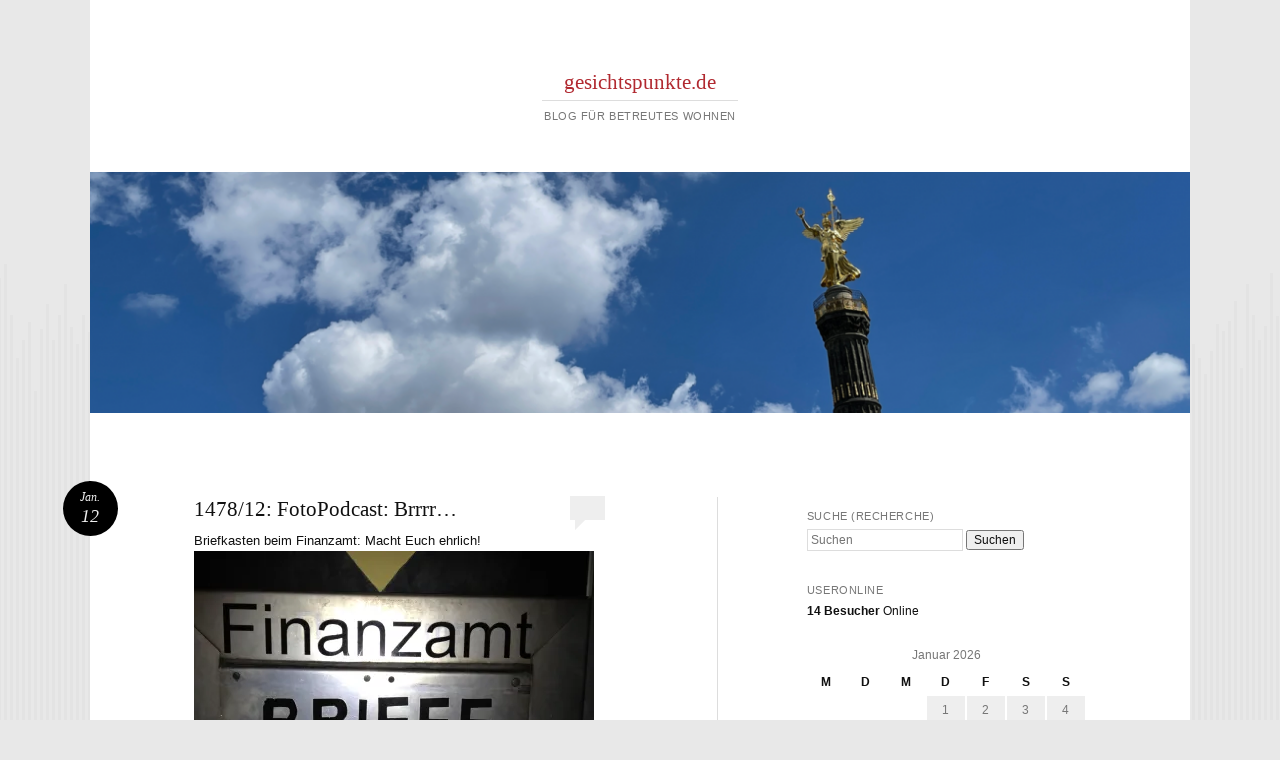

--- FILE ---
content_type: text/html; charset=UTF-8
request_url: https://gesichtspunkte.de/147812/
body_size: 30647
content:
<!DOCTYPE html><html lang="de"><head><meta charset="UTF-8" /><meta name="viewport" content="width=device-width" /><title>1478/12: FotoPodcast: Brrrr&#8230; | gesichtspunkte.de</title><link rel="profile" href="http://gmpg.org/xfn/11" /><link rel="pingback" href="https://gesichtspunkte.de/xmlrpc.php" /> <!--[if lt IE 9]> <script src="https://gesichtspunkte.de/wp-content/themes/reddle/js/html5.js" type="text/javascript"></script> <![endif]--><meta name='robots' content='max-image-preview:large' /><link rel='dns-prefetch' href='//secure.gravatar.com' /><link rel='dns-prefetch' href='//stats.wp.com' /><link rel='preconnect' href='//i0.wp.com' /><link rel='preconnect' href='//c0.wp.com' /><link href='https://fonts.gstatic.com' crossorigin='anonymous' rel='preconnect' /><link rel="alternate" type="application/rss+xml" title="gesichtspunkte.de &raquo; Feed" href="https://gesichtspunkte.de/feed/" /><link rel="alternate" type="application/rss+xml" title="gesichtspunkte.de &raquo; Kommentar-Feed" href="https://gesichtspunkte.de/comments/feed/" /><link rel="alternate" type="application/rss+xml" title="gesichtspunkte.de &raquo; 1478/12: FotoPodcast: Brrrr&#8230;-Kommentar-Feed" href="https://gesichtspunkte.de/147812/feed/" /><link rel="alternate" title="oEmbed (JSON)" type="application/json+oembed" href="https://gesichtspunkte.de/wp-json/oembed/1.0/embed?url=https%3A%2F%2Fgesichtspunkte.de%2F147812%2F" /><link rel="alternate" title="oEmbed (XML)" type="text/xml+oembed" href="https://gesichtspunkte.de/wp-json/oembed/1.0/embed?url=https%3A%2F%2Fgesichtspunkte.de%2F147812%2F&#038;format=xml" /><style id='wp-img-auto-sizes-contain-inline-css' type='text/css'>img:is([sizes=auto i],[sizes^="auto," i]){contain-intrinsic-size:3000px 1500px}
/*# sourceURL=wp-img-auto-sizes-contain-inline-css */</style><link rel='stylesheet' id='jetpack_related-posts-css' href='https://gesichtspunkte.de/wp-content/cache/autoptimize/css/autoptimize_single_1aad49255938b135ec4f8b3ce93990bf.css?ver=20240116' type='text/css' media='all' /><style id='wp-block-library-inline-css' type='text/css'>:root{
  --wp-block-synced-color:#7a00df;
  --wp-block-synced-color--rgb:122, 0, 223;
  --wp-bound-block-color:var(--wp-block-synced-color);
  --wp-editor-canvas-background:#ddd;
  --wp-admin-theme-color:#007cba;
  --wp-admin-theme-color--rgb:0, 124, 186;
  --wp-admin-theme-color-darker-10:#006ba1;
  --wp-admin-theme-color-darker-10--rgb:0, 107, 160.5;
  --wp-admin-theme-color-darker-20:#005a87;
  --wp-admin-theme-color-darker-20--rgb:0, 90, 135;
  --wp-admin-border-width-focus:2px;
}
@media (min-resolution:192dpi){
  :root{
    --wp-admin-border-width-focus:1.5px;
  }
}
.wp-element-button{
  cursor:pointer;
}

:root .has-very-light-gray-background-color{
  background-color:#eee;
}
:root .has-very-dark-gray-background-color{
  background-color:#313131;
}
:root .has-very-light-gray-color{
  color:#eee;
}
:root .has-very-dark-gray-color{
  color:#313131;
}
:root .has-vivid-green-cyan-to-vivid-cyan-blue-gradient-background{
  background:linear-gradient(135deg, #00d084, #0693e3);
}
:root .has-purple-crush-gradient-background{
  background:linear-gradient(135deg, #34e2e4, #4721fb 50%, #ab1dfe);
}
:root .has-hazy-dawn-gradient-background{
  background:linear-gradient(135deg, #faaca8, #dad0ec);
}
:root .has-subdued-olive-gradient-background{
  background:linear-gradient(135deg, #fafae1, #67a671);
}
:root .has-atomic-cream-gradient-background{
  background:linear-gradient(135deg, #fdd79a, #004a59);
}
:root .has-nightshade-gradient-background{
  background:linear-gradient(135deg, #330968, #31cdcf);
}
:root .has-midnight-gradient-background{
  background:linear-gradient(135deg, #020381, #2874fc);
}
:root{
  --wp--preset--font-size--normal:16px;
  --wp--preset--font-size--huge:42px;
}

.has-regular-font-size{
  font-size:1em;
}

.has-larger-font-size{
  font-size:2.625em;
}

.has-normal-font-size{
  font-size:var(--wp--preset--font-size--normal);
}

.has-huge-font-size{
  font-size:var(--wp--preset--font-size--huge);
}

.has-text-align-center{
  text-align:center;
}

.has-text-align-left{
  text-align:left;
}

.has-text-align-right{
  text-align:right;
}

.has-fit-text{
  white-space:nowrap !important;
}

#end-resizable-editor-section{
  display:none;
}

.aligncenter{
  clear:both;
}

.items-justified-left{
  justify-content:flex-start;
}

.items-justified-center{
  justify-content:center;
}

.items-justified-right{
  justify-content:flex-end;
}

.items-justified-space-between{
  justify-content:space-between;
}

.screen-reader-text{
  border:0;
  clip-path:inset(50%);
  height:1px;
  margin:-1px;
  overflow:hidden;
  padding:0;
  position:absolute;
  width:1px;
  word-wrap:normal !important;
}

.screen-reader-text:focus{
  background-color:#ddd;
  clip-path:none;
  color:#444;
  display:block;
  font-size:1em;
  height:auto;
  left:5px;
  line-height:normal;
  padding:15px 23px 14px;
  text-decoration:none;
  top:5px;
  width:auto;
  z-index:100000;
}
html :where(.has-border-color){
  border-style:solid;
}

html :where([style*=border-top-color]){
  border-top-style:solid;
}

html :where([style*=border-right-color]){
  border-right-style:solid;
}

html :where([style*=border-bottom-color]){
  border-bottom-style:solid;
}

html :where([style*=border-left-color]){
  border-left-style:solid;
}

html :where([style*=border-width]){
  border-style:solid;
}

html :where([style*=border-top-width]){
  border-top-style:solid;
}

html :where([style*=border-right-width]){
  border-right-style:solid;
}

html :where([style*=border-bottom-width]){
  border-bottom-style:solid;
}

html :where([style*=border-left-width]){
  border-left-style:solid;
}
html :where(img[class*=wp-image-]){
  height:auto;
  max-width:100%;
}
:where(figure){
  margin:0 0 1em;
}

html :where(.is-position-sticky){
  --wp-admin--admin-bar--position-offset:var(--wp-admin--admin-bar--height, 0px);
}

@media screen and (max-width:600px){
  html :where(.is-position-sticky){
    --wp-admin--admin-bar--position-offset:0px;
  }
}

/*# sourceURL=wp-block-library-inline-css */</style><style id='global-styles-inline-css' type='text/css'>:root{--wp--preset--aspect-ratio--square: 1;--wp--preset--aspect-ratio--4-3: 4/3;--wp--preset--aspect-ratio--3-4: 3/4;--wp--preset--aspect-ratio--3-2: 3/2;--wp--preset--aspect-ratio--2-3: 2/3;--wp--preset--aspect-ratio--16-9: 16/9;--wp--preset--aspect-ratio--9-16: 9/16;--wp--preset--color--black: #000000;--wp--preset--color--cyan-bluish-gray: #abb8c3;--wp--preset--color--white: #ffffff;--wp--preset--color--pale-pink: #f78da7;--wp--preset--color--vivid-red: #cf2e2e;--wp--preset--color--luminous-vivid-orange: #ff6900;--wp--preset--color--luminous-vivid-amber: #fcb900;--wp--preset--color--light-green-cyan: #7bdcb5;--wp--preset--color--vivid-green-cyan: #00d084;--wp--preset--color--pale-cyan-blue: #8ed1fc;--wp--preset--color--vivid-cyan-blue: #0693e3;--wp--preset--color--vivid-purple: #9b51e0;--wp--preset--gradient--vivid-cyan-blue-to-vivid-purple: linear-gradient(135deg,rgb(6,147,227) 0%,rgb(155,81,224) 100%);--wp--preset--gradient--light-green-cyan-to-vivid-green-cyan: linear-gradient(135deg,rgb(122,220,180) 0%,rgb(0,208,130) 100%);--wp--preset--gradient--luminous-vivid-amber-to-luminous-vivid-orange: linear-gradient(135deg,rgb(252,185,0) 0%,rgb(255,105,0) 100%);--wp--preset--gradient--luminous-vivid-orange-to-vivid-red: linear-gradient(135deg,rgb(255,105,0) 0%,rgb(207,46,46) 100%);--wp--preset--gradient--very-light-gray-to-cyan-bluish-gray: linear-gradient(135deg,rgb(238,238,238) 0%,rgb(169,184,195) 100%);--wp--preset--gradient--cool-to-warm-spectrum: linear-gradient(135deg,rgb(74,234,220) 0%,rgb(151,120,209) 20%,rgb(207,42,186) 40%,rgb(238,44,130) 60%,rgb(251,105,98) 80%,rgb(254,248,76) 100%);--wp--preset--gradient--blush-light-purple: linear-gradient(135deg,rgb(255,206,236) 0%,rgb(152,150,240) 100%);--wp--preset--gradient--blush-bordeaux: linear-gradient(135deg,rgb(254,205,165) 0%,rgb(254,45,45) 50%,rgb(107,0,62) 100%);--wp--preset--gradient--luminous-dusk: linear-gradient(135deg,rgb(255,203,112) 0%,rgb(199,81,192) 50%,rgb(65,88,208) 100%);--wp--preset--gradient--pale-ocean: linear-gradient(135deg,rgb(255,245,203) 0%,rgb(182,227,212) 50%,rgb(51,167,181) 100%);--wp--preset--gradient--electric-grass: linear-gradient(135deg,rgb(202,248,128) 0%,rgb(113,206,126) 100%);--wp--preset--gradient--midnight: linear-gradient(135deg,rgb(2,3,129) 0%,rgb(40,116,252) 100%);--wp--preset--font-size--small: 13px;--wp--preset--font-size--medium: 20px;--wp--preset--font-size--large: 36px;--wp--preset--font-size--x-large: 42px;--wp--preset--spacing--20: 0.44rem;--wp--preset--spacing--30: 0.67rem;--wp--preset--spacing--40: 1rem;--wp--preset--spacing--50: 1.5rem;--wp--preset--spacing--60: 2.25rem;--wp--preset--spacing--70: 3.38rem;--wp--preset--spacing--80: 5.06rem;--wp--preset--shadow--natural: 6px 6px 9px rgba(0, 0, 0, 0.2);--wp--preset--shadow--deep: 12px 12px 50px rgba(0, 0, 0, 0.4);--wp--preset--shadow--sharp: 6px 6px 0px rgba(0, 0, 0, 0.2);--wp--preset--shadow--outlined: 6px 6px 0px -3px rgb(255, 255, 255), 6px 6px rgb(0, 0, 0);--wp--preset--shadow--crisp: 6px 6px 0px rgb(0, 0, 0);}:where(.is-layout-flex){gap: 0.5em;}:where(.is-layout-grid){gap: 0.5em;}body .is-layout-flex{display: flex;}.is-layout-flex{flex-wrap: wrap;align-items: center;}.is-layout-flex > :is(*, div){margin: 0;}body .is-layout-grid{display: grid;}.is-layout-grid > :is(*, div){margin: 0;}:where(.wp-block-columns.is-layout-flex){gap: 2em;}:where(.wp-block-columns.is-layout-grid){gap: 2em;}:where(.wp-block-post-template.is-layout-flex){gap: 1.25em;}:where(.wp-block-post-template.is-layout-grid){gap: 1.25em;}.has-black-color{color: var(--wp--preset--color--black) !important;}.has-cyan-bluish-gray-color{color: var(--wp--preset--color--cyan-bluish-gray) !important;}.has-white-color{color: var(--wp--preset--color--white) !important;}.has-pale-pink-color{color: var(--wp--preset--color--pale-pink) !important;}.has-vivid-red-color{color: var(--wp--preset--color--vivid-red) !important;}.has-luminous-vivid-orange-color{color: var(--wp--preset--color--luminous-vivid-orange) !important;}.has-luminous-vivid-amber-color{color: var(--wp--preset--color--luminous-vivid-amber) !important;}.has-light-green-cyan-color{color: var(--wp--preset--color--light-green-cyan) !important;}.has-vivid-green-cyan-color{color: var(--wp--preset--color--vivid-green-cyan) !important;}.has-pale-cyan-blue-color{color: var(--wp--preset--color--pale-cyan-blue) !important;}.has-vivid-cyan-blue-color{color: var(--wp--preset--color--vivid-cyan-blue) !important;}.has-vivid-purple-color{color: var(--wp--preset--color--vivid-purple) !important;}.has-black-background-color{background-color: var(--wp--preset--color--black) !important;}.has-cyan-bluish-gray-background-color{background-color: var(--wp--preset--color--cyan-bluish-gray) !important;}.has-white-background-color{background-color: var(--wp--preset--color--white) !important;}.has-pale-pink-background-color{background-color: var(--wp--preset--color--pale-pink) !important;}.has-vivid-red-background-color{background-color: var(--wp--preset--color--vivid-red) !important;}.has-luminous-vivid-orange-background-color{background-color: var(--wp--preset--color--luminous-vivid-orange) !important;}.has-luminous-vivid-amber-background-color{background-color: var(--wp--preset--color--luminous-vivid-amber) !important;}.has-light-green-cyan-background-color{background-color: var(--wp--preset--color--light-green-cyan) !important;}.has-vivid-green-cyan-background-color{background-color: var(--wp--preset--color--vivid-green-cyan) !important;}.has-pale-cyan-blue-background-color{background-color: var(--wp--preset--color--pale-cyan-blue) !important;}.has-vivid-cyan-blue-background-color{background-color: var(--wp--preset--color--vivid-cyan-blue) !important;}.has-vivid-purple-background-color{background-color: var(--wp--preset--color--vivid-purple) !important;}.has-black-border-color{border-color: var(--wp--preset--color--black) !important;}.has-cyan-bluish-gray-border-color{border-color: var(--wp--preset--color--cyan-bluish-gray) !important;}.has-white-border-color{border-color: var(--wp--preset--color--white) !important;}.has-pale-pink-border-color{border-color: var(--wp--preset--color--pale-pink) !important;}.has-vivid-red-border-color{border-color: var(--wp--preset--color--vivid-red) !important;}.has-luminous-vivid-orange-border-color{border-color: var(--wp--preset--color--luminous-vivid-orange) !important;}.has-luminous-vivid-amber-border-color{border-color: var(--wp--preset--color--luminous-vivid-amber) !important;}.has-light-green-cyan-border-color{border-color: var(--wp--preset--color--light-green-cyan) !important;}.has-vivid-green-cyan-border-color{border-color: var(--wp--preset--color--vivid-green-cyan) !important;}.has-pale-cyan-blue-border-color{border-color: var(--wp--preset--color--pale-cyan-blue) !important;}.has-vivid-cyan-blue-border-color{border-color: var(--wp--preset--color--vivid-cyan-blue) !important;}.has-vivid-purple-border-color{border-color: var(--wp--preset--color--vivid-purple) !important;}.has-vivid-cyan-blue-to-vivid-purple-gradient-background{background: var(--wp--preset--gradient--vivid-cyan-blue-to-vivid-purple) !important;}.has-light-green-cyan-to-vivid-green-cyan-gradient-background{background: var(--wp--preset--gradient--light-green-cyan-to-vivid-green-cyan) !important;}.has-luminous-vivid-amber-to-luminous-vivid-orange-gradient-background{background: var(--wp--preset--gradient--luminous-vivid-amber-to-luminous-vivid-orange) !important;}.has-luminous-vivid-orange-to-vivid-red-gradient-background{background: var(--wp--preset--gradient--luminous-vivid-orange-to-vivid-red) !important;}.has-very-light-gray-to-cyan-bluish-gray-gradient-background{background: var(--wp--preset--gradient--very-light-gray-to-cyan-bluish-gray) !important;}.has-cool-to-warm-spectrum-gradient-background{background: var(--wp--preset--gradient--cool-to-warm-spectrum) !important;}.has-blush-light-purple-gradient-background{background: var(--wp--preset--gradient--blush-light-purple) !important;}.has-blush-bordeaux-gradient-background{background: var(--wp--preset--gradient--blush-bordeaux) !important;}.has-luminous-dusk-gradient-background{background: var(--wp--preset--gradient--luminous-dusk) !important;}.has-pale-ocean-gradient-background{background: var(--wp--preset--gradient--pale-ocean) !important;}.has-electric-grass-gradient-background{background: var(--wp--preset--gradient--electric-grass) !important;}.has-midnight-gradient-background{background: var(--wp--preset--gradient--midnight) !important;}.has-small-font-size{font-size: var(--wp--preset--font-size--small) !important;}.has-medium-font-size{font-size: var(--wp--preset--font-size--medium) !important;}.has-large-font-size{font-size: var(--wp--preset--font-size--large) !important;}.has-x-large-font-size{font-size: var(--wp--preset--font-size--x-large) !important;}
/*# sourceURL=global-styles-inline-css */</style><style id='core-block-supports-inline-css' type='text/css'>/**
 * Core styles: block-supports
 */

/*# sourceURL=core-block-supports-inline-css */</style><style id='classic-theme-styles-inline-css' type='text/css'>/**
 * These rules are needed for backwards compatibility.
 * They should match the button element rules in the base theme.json file.
 */
.wp-block-button__link {
	color: #ffffff;
	background-color: #32373c;
	border-radius: 9999px; /* 100% causes an oval, but any explicit but really high value retains the pill shape. */

	/* This needs a low specificity so it won't override the rules from the button element if defined in theme.json. */
	box-shadow: none;
	text-decoration: none;

	/* The extra 2px are added to size solids the same as the outline versions.*/
	padding: calc(0.667em + 2px) calc(1.333em + 2px);

	font-size: 1.125em;
}

.wp-block-file__button {
	background: #32373c;
	color: #ffffff;
	text-decoration: none;
}

/*# sourceURL=/wp-includes/css/classic-themes.css */</style><link rel='stylesheet' id='reddle-style-css' href='https://gesichtspunkte.de/wp-content/cache/autoptimize/css/autoptimize_single_8cf170732b05eff2c7e978694f5518f1.css?ver=6.9' type='text/css' media='all' /><link rel='stylesheet' id='wp-featherlight-css' href='https://gesichtspunkte.de/wp-content/cache/autoptimize/css/autoptimize_single_5e1758e8374c9694f6d9d1e01fdcdf18.css?ver=1.3.4' type='text/css' media='all' /><link rel='stylesheet' id='sharedaddy-css' href='https://gesichtspunkte.de/wp-content/cache/autoptimize/css/autoptimize_single_082b32bdcdd061b3a1b9b543a6429820.css?ver=15.4' type='text/css' media='all' /><link rel='stylesheet' id='social-logos-css' href='https://gesichtspunkte.de/wp-content/cache/autoptimize/css/autoptimize_single_8f001e702b3692bb101f77a8f13a40d4.css?ver=15.4' type='text/css' media='all' /> <script defer type="text/javascript" src="https://ajax.googleapis.com/ajax/libs/prototype/1.7.1.0/prototype.js?ver=1.7.1" id="prototype-js"></script> <script defer type="text/javascript" src="https://ajax.googleapis.com/ajax/libs/scriptaculous/1.9.0/scriptaculous.js?ver=1.9.0" id="scriptaculous-root-js"></script> <script defer type="text/javascript" src="https://ajax.googleapis.com/ajax/libs/scriptaculous/1.9.0/effects.js?ver=1.9.0" id="scriptaculous-effects-js"></script> <script defer type="text/javascript" src="https://gesichtspunkte.de/wp-content/cache/autoptimize/js/autoptimize_single_47c4178058ca6cc0544de4487c7fdfec.js?ver=1.8" id="lightbox-js"></script> <script defer id="jetpack_related-posts-js-extra" src="[data-uri]"></script> <script defer type="text/javascript" src="https://gesichtspunkte.de/wp-content/cache/autoptimize/js/autoptimize_single_817c01d3e13a965a32d5d2148c9f7a66.js?ver=20240116" id="jetpack_related-posts-js"></script> <script type="text/javascript" src="https://gesichtspunkte.de/wp-includes/js/jquery/jquery.js?ver=3.7.1" id="jquery-core-js"></script> <script defer type="text/javascript" src="https://gesichtspunkte.de/wp-content/cache/autoptimize/js/autoptimize_single_e2620f2ae61d84e5edef5a0b7b95cf96.js?ver=3.4.1" id="jquery-migrate-js"></script> <link rel="https://api.w.org/" href="https://gesichtspunkte.de/wp-json/" /><link rel="alternate" title="JSON" type="application/json" href="https://gesichtspunkte.de/wp-json/wp/v2/posts/11706" /><link rel="EditURI" type="application/rsd+xml" title="RSD" href="https://gesichtspunkte.de/xmlrpc.php?rsd" /><meta name="generator" content="WordPress 6.9" /><link rel="canonical" href="https://gesichtspunkte.de/147812/" /><link rel='shortlink' href='https://wp.me/s4dGVB-147812' />  <script type="text/javascript">//
    document.write('<link rel="stylesheet" href="https://gesichtspunkte.de/wp-content/plugins/lightbox-2/Themes/Grey/lightbox.css" type="text/css" media="screen" />');
    //</script> <style>img#wpstats{display:none}</style><style data-context="foundation-flickity-css">/*! Flickity v2.0.2
http://flickity.metafizzy.co
---------------------------------------------- */.flickity-enabled{position:relative}.flickity-enabled:focus{outline:0}.flickity-viewport{overflow:hidden;position:relative;height:100%}.flickity-slider{position:absolute;width:100%;height:100%}.flickity-enabled.is-draggable{-webkit-tap-highlight-color:transparent;tap-highlight-color:transparent;-webkit-user-select:none;-moz-user-select:none;-ms-user-select:none;user-select:none}.flickity-enabled.is-draggable .flickity-viewport{cursor:move;cursor:-webkit-grab;cursor:grab}.flickity-enabled.is-draggable .flickity-viewport.is-pointer-down{cursor:-webkit-grabbing;cursor:grabbing}.flickity-prev-next-button{position:absolute;top:50%;width:44px;height:44px;border:none;border-radius:50%;background:#fff;background:hsla(0,0%,100%,.75);cursor:pointer;-webkit-transform:translateY(-50%);transform:translateY(-50%)}.flickity-prev-next-button:hover{background:#fff}.flickity-prev-next-button:focus{outline:0;box-shadow:0 0 0 5px #09f}.flickity-prev-next-button:active{opacity:.6}.flickity-prev-next-button.previous{left:10px}.flickity-prev-next-button.next{right:10px}.flickity-rtl .flickity-prev-next-button.previous{left:auto;right:10px}.flickity-rtl .flickity-prev-next-button.next{right:auto;left:10px}.flickity-prev-next-button:disabled{opacity:.3;cursor:auto}.flickity-prev-next-button svg{position:absolute;left:20%;top:20%;width:60%;height:60%}.flickity-prev-next-button .arrow{fill:#333}.flickity-page-dots{position:absolute;width:100%;bottom:-25px;padding:0;margin:0;list-style:none;text-align:center;line-height:1}.flickity-rtl .flickity-page-dots{direction:rtl}.flickity-page-dots .dot{display:inline-block;width:10px;height:10px;margin:0 8px;background:#333;border-radius:50%;opacity:.25;cursor:pointer}.flickity-page-dots .dot.is-selected{opacity:1}</style><style data-context="foundation-slideout-css">.slideout-menu{position:fixed;left:0;top:0;bottom:0;right:auto;z-index:0;width:256px;overflow-y:auto;-webkit-overflow-scrolling:touch;display:none}.slideout-menu.pushit-right{left:auto;right:0}.slideout-panel{position:relative;z-index:1;will-change:transform}.slideout-open,.slideout-open .slideout-panel,.slideout-open body{overflow:hidden}.slideout-open .slideout-menu{display:block}.pushit{display:none}</style><style type="text/css">#masthead img {
		float: left;
	}
			#site-description {
			color: #777 !important;
		}
			#header-image {
			margin-bottom: 3.23em;
		}</style><style type="text/css" id="custom-background-css">body.custom-background { background-color: #e8e8e8; }</style><meta property="og:type" content="article" /><meta property="og:title" content="1478/12: FotoPodcast: Brrrr&#8230;" /><meta property="og:url" content="https://gesichtspunkte.de/147812/" /><meta property="og:description" content="Briefkasten beim Finanzamt: Macht Euch ehrlich! &#8211; Posted using MobyPicture.com" /><meta property="article:published_time" content="2012-01-12T22:24:20+00:00" /><meta property="article:modified_time" content="2012-03-12T14:24:05+00:00" /><meta property="og:site_name" content="gesichtspunkte.de" /><meta property="og:image" content="https://i0.wp.com/gesichtspunkte.de/wp-content/uploads/2012/07/cropped-thomas.01.gif?fit=512%2C512&#038;ssl=1" /><meta property="og:image:width" content="512" /><meta property="og:image:height" content="512" /><meta property="og:image:alt" content="" /><meta property="og:locale" content="de_DE" /><meta name="twitter:text:title" content="1478/12: FotoPodcast: Brrrr&#8230;" /><meta name="twitter:image" content="https://i0.wp.com/gesichtspunkte.de/wp-content/uploads/2012/07/cropped-thomas.01.gif?fit=240%2C240&amp;ssl=1" /><meta name="twitter:card" content="summary" /><link rel="icon" href="https://i0.wp.com/gesichtspunkte.de/wp-content/uploads/2012/07/cropped-thomas.01.gif?fit=32%2C32&#038;ssl=1" sizes="32x32" /><link rel="icon" href="https://i0.wp.com/gesichtspunkte.de/wp-content/uploads/2012/07/cropped-thomas.01.gif?fit=192%2C192&#038;ssl=1" sizes="192x192" /><link rel="apple-touch-icon" href="https://i0.wp.com/gesichtspunkte.de/wp-content/uploads/2012/07/cropped-thomas.01.gif?fit=180%2C180&#038;ssl=1" /><meta name="msapplication-TileImage" content="https://i0.wp.com/gesichtspunkte.de/wp-content/uploads/2012/07/cropped-thomas.01.gif?fit=270%2C270&#038;ssl=1" /><style>.ios7.web-app-mode.has-fixed header{ background-color: rgba(3,122,221,.88);}</style></head><body class="wp-singular post-template-default single single-post postid-11706 single-format-standard custom-background wp-theme-reddle wp-featherlight-captions primary secondary tertiary single-author fixed"><div id="page" class="hfeed"><header id="masthead" role="banner"><div class="site-branding"><h1 id="site-title"><a href="https://gesichtspunkte.de/" title="gesichtspunkte.de" rel="home">gesichtspunkte.de</a></h1><h2 id="site-description">Blog für betreutes Wohnen</h2></div> <a href="https://gesichtspunkte.de/" rel="home"> <noscript><img src="https://gesichtspunkte.de/wp-content/uploads/2022/06/cropped-Header_Gesichtspunkte_2022-06-02.png" width="1120" height="245" alt="" /></noscript><img class="lazyload" id="header-image" src='data:image/svg+xml,%3Csvg%20xmlns=%22http://www.w3.org/2000/svg%22%20viewBox=%220%200%201120%20245%22%3E%3C/svg%3E' data-src="https://gesichtspunkte.de/wp-content/uploads/2022/06/cropped-Header_Gesichtspunkte_2022-06-02.png" width="1120" height="245" alt="" /> </a></header><div id="main"><div id="primary"><div id="content" role="main"><nav id="nav-above"><h1 class="assistive-text section-heading">Beitrags-Navigation</h1><div class="nav-previous"><a href="https://gesichtspunkte.de/147712/" rel="prev"><span class="meta-nav">&larr;</span> 1477/12: Linktipp: Es ist kalt, Señorita! Und ich hab kein Quartier, &#8230;, nimm mich mit in Dein Bettchen, &#8230;. #Thermografie</a></div><div class="nav-next"><a href="https://gesichtspunkte.de/147811/" rel="next">1479/12: Prognosen: Es kommt auf den Zustand eines alten Menschen an! Und auf die Umstände #Methusalem Kompott <span class="meta-nav">&rarr;</span></a></div></nav><article id="post-11706" class="post-11706 post type-post status-publish format-standard hentry category-allgemein category-foto-des-tages tag-finanzamt tag-foto-des-tages tag-fotopodcast tag-mobypicture"><header class="entry-header"><h1 class="entry-title">1478/12: FotoPodcast: Brrrr&#8230;</h1><div class="entry-meta"> <span class="byline">Veröffentlicht von <span class="author vcard"><a class="url fn n" href="https://gesichtspunkte.de/author/bloggwart/" title="Alle Beiträge von Bloggwart anzeigen" rel="author">Bloggwart</a></span></span></div><p class="comments-link"><a href="https://gesichtspunkte.de/147812/#respond"><span class="no-reply">0</span></a></p></header><div class="entry-content"><p>Briefkasten beim Finanzamt: Macht Euch ehrlich!<br /> <a title="See more at MobyPicture.com" href="http://www.mobypicture.com/user/gotthal1/view/11750109"><noscript><img data-recalc-dims="1" decoding="async" class="mobypicture-media" src="https://i0.wp.com/gesichtspunkte.de/wp-content/uploads/2012/01/39b7f5028d87585bcb458f26fea1adb7.jpg?w=400&#038;ssl=1" alt="Image posted by MobyPicture.com"  /></noscript><img data-recalc-dims="1" decoding="async" class="lazyload mobypicture-media" src='data:image/svg+xml,%3Csvg%20xmlns=%22http://www.w3.org/2000/svg%22%20viewBox=%220%200%20210%20140%22%3E%3C/svg%3E' data-src="https://i0.wp.com/gesichtspunkte.de/wp-content/uploads/2012/01/39b7f5028d87585bcb458f26fea1adb7.jpg?w=400&#038;ssl=1" alt="Image posted by MobyPicture.com"  /></a><br /> &#8211; Posted using <a href="http://www.mobypicture.com">MobyPicture.com</a></p><div class="sharedaddy sd-sharing-enabled"><div class="robots-nocontent sd-block sd-social sd-social-icon sd-sharing"><h3 class="sd-title">Divide et impera:</h3><div class="sd-content"><ul><li class="share-email"><a rel="nofollow noopener noreferrer"
 data-shared="sharing-email-11706"
 class="share-email sd-button share-icon no-text"
 href="mailto:?subject=%5BGeteilter%20Beitrag%5D%201478%2F12%3A%20FotoPodcast%3A%20Brrrr...&#038;body=https%3A%2F%2Fgesichtspunkte.de%2F147812%2F&#038;share=email"
 target="_blank"
 aria-labelledby="sharing-email-11706"
 data-email-share-error-title="Hast du deinen E-Mail-Anbieter eingerichtet?" data-email-share-error-text="Wenn du Probleme mit dem Teilen per E-Mail hast, ist die E-Mail möglicherweise nicht für deinen Browser eingerichtet. Du musst die neue E-Mail-Einrichtung möglicherweise selbst vornehmen." data-email-share-nonce="50fbca0e8f" data-email-share-track-url="https://gesichtspunkte.de/147812/?share=email"> <span id="sharing-email-11706" hidden>Klicken, um einem Freund einen Link per E-Mail zu senden (Wird in neuem Fenster geöffnet)</span> <span>E-Mail</span> </a></li><li class="share-print"><a rel="nofollow noopener noreferrer"
 data-shared="sharing-print-11706"
 class="share-print sd-button share-icon no-text"
 href="https://gesichtspunkte.de/147812/#print?share=print"
 target="_blank"
 aria-labelledby="sharing-print-11706"
 > <span id="sharing-print-11706" hidden>Klicken zum Ausdrucken (Wird in neuem Fenster geöffnet)</span> <span>Drucken</span> </a></li><li class="share-jetpack-whatsapp"><a rel="nofollow noopener noreferrer"
 data-shared="sharing-whatsapp-11706"
 class="share-jetpack-whatsapp sd-button share-icon no-text"
 href="https://gesichtspunkte.de/147812/?share=jetpack-whatsapp"
 target="_blank"
 aria-labelledby="sharing-whatsapp-11706"
 > <span id="sharing-whatsapp-11706" hidden>Klicken, um auf WhatsApp zu teilen (Wird in neuem Fenster geöffnet)</span> <span>WhatsApp</span> </a></li><li class="share-threads"><a rel="nofollow noopener noreferrer"
 data-shared="sharing-threads-11706"
 class="share-threads sd-button share-icon no-text"
 href="https://gesichtspunkte.de/147812/?share=threads"
 target="_blank"
 aria-labelledby="sharing-threads-11706"
 > <span id="sharing-threads-11706" hidden>Klicken, um auf Threads zu teilen (Wird in neuem Fenster geöffnet)</span> <span>Threads</span> </a></li><li class="share-bluesky"><a rel="nofollow noopener noreferrer"
 data-shared="sharing-bluesky-11706"
 class="share-bluesky sd-button share-icon no-text"
 href="https://gesichtspunkte.de/147812/?share=bluesky"
 target="_blank"
 aria-labelledby="sharing-bluesky-11706"
 > <span id="sharing-bluesky-11706" hidden>Klicken, um auf Bluesky zu teilen (Wird in neuem Fenster geöffnet)</span> <span>Bluesky</span> </a></li><li class="share-end"></li></ul></div></div></div><div id='jp-relatedposts' class='jp-relatedposts' ><h3 class="jp-relatedposts-headline"><em>Ähnliche Beiträge</em></h3></div></div><footer class="entry-meta"><p class="cat-links taxonomy-links"> Veröffentlicht in <a href="https://gesichtspunkte.de/category/allgemein/" rel="category tag">Allgemein</a>, <a href="https://gesichtspunkte.de/category/foto-des-tages/" rel="category tag">Foto des Tages</a></p><p class="tag-links taxonomy-links"> Markiert mit <a href="https://gesichtspunkte.de/tag/finanzamt/" rel="tag">Finanzamt</a>, <a href="https://gesichtspunkte.de/tag/foto-des-tages/" rel="tag">Foto des Tages</a>, <a href="https://gesichtspunkte.de/tag/fotopodcast/" rel="tag">FotoPodcast</a>, <a href="https://gesichtspunkte.de/tag/mobypicture/" rel="tag">mobypicture</a></p><p class="date-link"><a href="https://gesichtspunkte.de/147812/" title="Permanentlink zu 1478/12: FotoPodcast: Brrrr&#8230;" rel="bookmark" class="permalink"><span class="month">Jan.</span><span class="sep">&middot;</span><span class="day">12</span></a></p></footer></article><div id="comments"><div id="respond" class="comment-respond"><h3 id="reply-title" class="comment-reply-title">Schreibe einen Kommentar <small><a rel="nofollow" id="cancel-comment-reply-link" href="/147812/#respond" style="display:none;">Antwort abbrechen</a></small></h3><p class="must-log-in">Du musst <a href="https://gesichtspunkte.de/wp-login.php?redirect_to=https%3A%2F%2Fgesichtspunkte.de%2F147812%2F">angemeldet</a> sein, um einen Kommentar abzugeben.</p></div><p class="akismet_comment_form_privacy_notice">Diese Website verwendet Akismet, um Spam zu reduzieren. <a href="https://akismet.com/privacy/" target="_blank" rel="nofollow noopener">Erfahre, wie deine Kommentardaten verarbeitet werden.</a></p></div><nav id="nav-below"><h1 class="assistive-text section-heading">Beitrags-Navigation</h1><div class="nav-previous"><a href="https://gesichtspunkte.de/147712/" rel="prev"><span class="meta-nav">&larr;</span> 1477/12: Linktipp: Es ist kalt, Señorita! Und ich hab kein Quartier, &#8230;, nimm mich mit in Dein Bettchen, &#8230;. #Thermografie</a></div><div class="nav-next"><a href="https://gesichtspunkte.de/147811/" rel="next">1479/12: Prognosen: Es kommt auf den Zustand eines alten Menschen an! Und auf die Umstände #Methusalem Kompott <span class="meta-nav">&rarr;</span></a></div></nav></div></div><div id="secondary" class="widget-area" role="complementary"><aside id="search-4" class="widget widget_search"><h1 class="widget-title">Suche (Recherche)</h1><form method="get" id="searchform" action="https://gesichtspunkte.de/"> <label for="s" class="assistive-text">Suchen</label> <input type="text" class="field" name="s" id="s" placeholder="Suchen" /> <input type="submit" class="submit" name="submit" id="searchsubmit" value="Suchen" /></form></aside><aside id="useronline-5" class="widget widget_useronline"><h1 class="widget-title">UserOnline</h1><div id="useronline-count"><strong>14 Besucher</strong> Online</div></aside><aside id="calendar-3" class="widget widget_calendar"><div id="calendar_wrap" class="calendar_wrap"><table id="wp-calendar" class="wp-calendar-table"><caption>Januar 2026</caption><thead><tr><th scope="col" aria-label="Montag">M</th><th scope="col" aria-label="Dienstag">D</th><th scope="col" aria-label="Mittwoch">M</th><th scope="col" aria-label="Donnerstag">D</th><th scope="col" aria-label="Freitag">F</th><th scope="col" aria-label="Samstag">S</th><th scope="col" aria-label="Sonntag">S</th></tr></thead><tbody><tr><td colspan="3" class="pad">&nbsp;</td><td>1</td><td>2</td><td>3</td><td>4</td></tr><tr><td>5</td><td>6</td><td>7</td><td>8</td><td>9</td><td>10</td><td>11</td></tr><tr><td>12</td><td>13</td><td>14</td><td>15</td><td>16</td><td>17</td><td id="today">18</td></tr><tr><td>19</td><td>20</td><td>21</td><td>22</td><td>23</td><td>24</td><td>25</td></tr><tr><td>26</td><td>27</td><td>28</td><td>29</td><td>30</td><td>31</td><td class="pad" colspan="1">&nbsp;</td></tr></tbody></table><nav aria-label="Vorherige und nächste Monate" class="wp-calendar-nav"> <span class="wp-calendar-nav-prev"><a href="https://gesichtspunkte.de/2025/12/">&laquo; Dez.</a></span> <span class="pad">&nbsp;</span> <span class="wp-calendar-nav-next">&nbsp;</span></nav></div></aside><aside id="tag_cloud-4" class="widget widget_tag_cloud"><h1 class="widget-title">Schlagwörter</h1><div class="tagcloud"><a href="https://gesichtspunkte.de/tag/alltag/" class="tag-cloud-link tag-link-4209 tag-link-position-1" style="font-size: 13.366666666667pt;" aria-label="Alltag (169 Einträge)">Alltag</a> <a href="https://gesichtspunkte.de/tag/bauen/" class="tag-cloud-link tag-link-4158 tag-link-position-2" style="font-size: 10.916666666667pt;" aria-label="Bauen (104 Einträge)">Bauen</a> <a href="https://gesichtspunkte.de/tag/berlin-seine-bezirke/" class="tag-cloud-link tag-link-4220 tag-link-position-3" style="font-size: 22pt;" aria-label="Berlin &amp; seine Bezirke (923 Einträge)">Berlin &amp; seine Bezirke</a> <a href="https://gesichtspunkte.de/tag/berliner-speckgurtel/" class="tag-cloud-link tag-link-4265 tag-link-position-4" style="font-size: 12.55pt;" aria-label="Berliner Speckgürtel (145 Einträge)">Berliner Speckgürtel</a> <a href="https://gesichtspunkte.de/tag/betriebskosten/" class="tag-cloud-link tag-link-4195 tag-link-position-5" style="font-size: 11.383333333333pt;" aria-label="Betriebskosten (113 Einträge)">Betriebskosten</a> <a href="https://gesichtspunkte.de/tag/charlottenburg/" class="tag-cloud-link tag-link-465 tag-link-position-6" style="font-size: 8.2333333333333pt;" aria-label="Charlottenburg (61 Einträge)">Charlottenburg</a> <a href="https://gesichtspunkte.de/tag/foto-des-tages/" class="tag-cloud-link tag-link-4223 tag-link-position-7" style="font-size: 15.466666666667pt;" aria-label="Foto des Tages (258 Einträge)">Foto des Tages</a> <a href="https://gesichtspunkte.de/tag/fotopodcast/" class="tag-cloud-link tag-link-1255 tag-link-position-8" style="font-size: 8pt;" aria-label="FotoPodcast (58 Einträge)">FotoPodcast</a> <a href="https://gesichtspunkte.de/tag/fotowelt/" class="tag-cloud-link tag-link-4190 tag-link-position-9" style="font-size: 14.533333333333pt;" aria-label="Fotowelt (214 Einträge)">Fotowelt</a> <a href="https://gesichtspunkte.de/tag/gut-zu-wissen/" class="tag-cloud-link tag-link-4178 tag-link-position-10" style="font-size: 11.266666666667pt;" aria-label="Gut zu wissen (112 Einträge)">Gut zu wissen</a> <a href="https://gesichtspunkte.de/tag/haus-garten/" class="tag-cloud-link tag-link-4171 tag-link-position-11" style="font-size: 9.8666666666667pt;" aria-label="Haus &amp; Garten (84 Einträge)">Haus &amp; Garten</a> <a href="https://gesichtspunkte.de/tag/hausordnung/" class="tag-cloud-link tag-link-4168 tag-link-position-12" style="font-size: 9.05pt;" aria-label="Hausordnung (72 Einträge)">Hausordnung</a> <a href="https://gesichtspunkte.de/tag/haustechnik/" class="tag-cloud-link tag-link-4179 tag-link-position-13" style="font-size: 9.8666666666667pt;" aria-label="Haustechnik (84 Einträge)">Haustechnik</a> <a href="https://gesichtspunkte.de/tag/historie/" class="tag-cloud-link tag-link-4188 tag-link-position-14" style="font-size: 11.266666666667pt;" aria-label="Historie (110 Einträge)">Historie</a> <a href="https://gesichtspunkte.de/tag/instandhaltung/" class="tag-cloud-link tag-link-4189 tag-link-position-15" style="font-size: 11.033333333333pt;" aria-label="Instandhaltung (107 Einträge)">Instandhaltung</a> <a href="https://gesichtspunkte.de/tag/internationale-fragen/" class="tag-cloud-link tag-link-4252 tag-link-position-16" style="font-size: 11.033333333333pt;" aria-label="Internationale Fragen (105 Einträge)">Internationale Fragen</a> <a href="https://gesichtspunkte.de/tag/internet-email/" class="tag-cloud-link tag-link-4193 tag-link-position-17" style="font-size: 10.566666666667pt;" aria-label="Internet &amp; Email (97 Einträge)">Internet &amp; Email</a> <a href="https://gesichtspunkte.de/tag/kampagnen/" class="tag-cloud-link tag-link-388 tag-link-position-18" style="font-size: 11.616666666667pt;" aria-label="Kampagnen (120 Einträge)">Kampagnen</a> <a href="https://gesichtspunkte.de/tag/katastrophen/" class="tag-cloud-link tag-link-4182 tag-link-position-19" style="font-size: 8.4666666666667pt;" aria-label="Katastrophen (63 Einträge)">Katastrophen</a> <a href="https://gesichtspunkte.de/tag/kommunikation/" class="tag-cloud-link tag-link-4200 tag-link-position-20" style="font-size: 13.716666666667pt;" aria-label="Kommunikation (179 Einträge)">Kommunikation</a> <a href="https://gesichtspunkte.de/tag/kreuzberg/" class="tag-cloud-link tag-link-4232 tag-link-position-21" style="font-size: 13.016666666667pt;" aria-label="Kreuzberg (156 Einträge)">Kreuzberg</a> <a href="https://gesichtspunkte.de/tag/lied-des-tages/" class="tag-cloud-link tag-link-4264 tag-link-position-22" style="font-size: 15.7pt;" aria-label="Lied des Tages (270 Einträge)">Lied des Tages</a> <a href="https://gesichtspunkte.de/tag/linktipp/" class="tag-cloud-link tag-link-4231 tag-link-position-23" style="font-size: 13.833333333333pt;" aria-label="Linktipp (186 Einträge)">Linktipp</a> <a href="https://gesichtspunkte.de/tag/metaebenen/" class="tag-cloud-link tag-link-4181 tag-link-position-24" style="font-size: 20.6pt;" aria-label="Metaebenen (702 Einträge)">Metaebenen</a> <a href="https://gesichtspunkte.de/tag/nachbarn/" class="tag-cloud-link tag-link-4245 tag-link-position-25" style="font-size: 11.266666666667pt;" aria-label="Nachbarn (110 Einträge)">Nachbarn</a> <a href="https://gesichtspunkte.de/tag/netzfundstuck/" class="tag-cloud-link tag-link-4234 tag-link-position-26" style="font-size: 8.2333333333333pt;" aria-label="Netzfundstück (60 Einträge)">Netzfundstück</a> <a href="https://gesichtspunkte.de/tag/positionen/" class="tag-cloud-link tag-link-4212 tag-link-position-27" style="font-size: 14.066666666667pt;" aria-label="Positionen (193 Einträge)">Positionen</a> <a href="https://gesichtspunkte.de/tag/prognosen/" class="tag-cloud-link tag-link-4174 tag-link-position-28" style="font-size: 8.4666666666667pt;" aria-label="Prognosen (64 Einträge)">Prognosen</a> <a href="https://gesichtspunkte.de/tag/ratgeber/" class="tag-cloud-link tag-link-4219 tag-link-position-29" style="font-size: 13.483333333333pt;" aria-label="Ratgeber (172 Einträge)">Ratgeber</a> <a href="https://gesichtspunkte.de/tag/recht/" class="tag-cloud-link tag-link-4159 tag-link-position-30" style="font-size: 13.6pt;" aria-label="Recht (177 Einträge)">Recht</a> <a href="https://gesichtspunkte.de/tag/rechtsprechung/" class="tag-cloud-link tag-link-4227 tag-link-position-31" style="font-size: 8.35pt;" aria-label="Rechtsprechung (62 Einträge)">Rechtsprechung</a> <a href="https://gesichtspunkte.de/tag/schoneberg/" class="tag-cloud-link tag-link-373 tag-link-position-32" style="font-size: 10.1pt;" aria-label="Schöneberg (88 Einträge)">Schöneberg</a> <a href="https://gesichtspunkte.de/tag/sinnsuche/" class="tag-cloud-link tag-link-4203 tag-link-position-33" style="font-size: 11.616666666667pt;" aria-label="Sinnsuche (120 Einträge)">Sinnsuche</a> <a href="https://gesichtspunkte.de/tag/tageslied/" class="tag-cloud-link tag-link-1619 tag-link-position-34" style="font-size: 10.216666666667pt;" aria-label="Tageslied (91 Einträge)">Tageslied</a> <a href="https://gesichtspunkte.de/tag/tweet/" class="tag-cloud-link tag-link-1199 tag-link-position-35" style="font-size: 8.4666666666667pt;" aria-label="tweet (64 Einträge)">tweet</a> <a href="https://gesichtspunkte.de/tag/twitter/" class="tag-cloud-link tag-link-731 tag-link-position-36" style="font-size: 9.1666666666667pt;" aria-label="Twitter (73 Einträge)">Twitter</a> <a href="https://gesichtspunkte.de/tag/umwelt/" class="tag-cloud-link tag-link-4172 tag-link-position-37" style="font-size: 9.4pt;" aria-label="Umwelt (77 Einträge)">Umwelt</a> <a href="https://gesichtspunkte.de/tag/verwaltung/" class="tag-cloud-link tag-link-4169 tag-link-position-38" style="font-size: 11.266666666667pt;" aria-label="Verwaltung (111 Einträge)">Verwaltung</a> <a href="https://gesichtspunkte.de/tag/videos/" class="tag-cloud-link tag-link-4213 tag-link-position-39" style="font-size: 13.25pt;" aria-label="Videos (166 Einträge)">Videos</a> <a href="https://gesichtspunkte.de/tag/wedding/" class="tag-cloud-link tag-link-422 tag-link-position-40" style="font-size: 8.5833333333333pt;" aria-label="Wedding (65 Einträge)">Wedding</a> <a href="https://gesichtspunkte.de/tag/werbung/" class="tag-cloud-link tag-link-4191 tag-link-position-41" style="font-size: 9.1666666666667pt;" aria-label="Werbewelt (73 Einträge)">Werbewelt</a> <a href="https://gesichtspunkte.de/tag/wilmersdorf/" class="tag-cloud-link tag-link-394 tag-link-position-42" style="font-size: 12.55pt;" aria-label="Wilmersdorf (143 Einträge)">Wilmersdorf</a> <a href="https://gesichtspunkte.de/tag/wissen-ist-macht/" class="tag-cloud-link tag-link-4208 tag-link-position-43" style="font-size: 8.1166666666667pt;" aria-label="Wissen ist Macht (59 Einträge)">Wissen ist Macht</a> <a href="https://gesichtspunkte.de/tag/zehlendorf-berlin/" class="tag-cloud-link tag-link-4221 tag-link-position-44" style="font-size: 10.683333333333pt;" aria-label="Zehlendorf (100 Einträge)">Zehlendorf</a> <a href="https://gesichtspunkte.de/tag/zitate/" class="tag-cloud-link tag-link-4214 tag-link-position-45" style="font-size: 9.2833333333333pt;" aria-label="Zitate (74 Einträge)">Zitate</a></div></aside><aside id="pages-4" class="widget widget_pages"><h1 class="widget-title">Seiten</h1><ul><li class="page_item page-item-1870"><a href="https://gesichtspunkte.de/archives/">Archives</a></li><li class="page_item page-item-129"><a href="https://gesichtspunkte.de/fotowelt/">Fotowelt</a></li><li class="page_item page-item-1009"><a href="https://gesichtspunkte.de/haftung/">Haftung</a></li><li class="page_item page-item-4"><a href="https://gesichtspunkte.de/about/">Impressum</a></li><li class="page_item page-item-963"><a href="https://gesichtspunkte.de/legacy/">Nutzung</a></li><li class="page_item page-item-1544"><a href="https://gesichtspunkte.de/twitter/">Twitter &#038; RSS</a></li></ul></aside><aside id="categories-465997453" class="widget widget_categories"><h1 class="widget-title">Kategorien</h1><ul><li class="cat-item cat-item-1"><a href="https://gesichtspunkte.de/category/allgemein/">Allgemein</a> (99)</li><li class="cat-item cat-item-277"><a href="https://gesichtspunkte.de/category/alltag/">Alltag</a> (256)</li><li class="cat-item cat-item-36"><a href="https://gesichtspunkte.de/category/ankundigungen/">Ankündigungen</a> (15)</li><li class="cat-item cat-item-20"><a href="https://gesichtspunkte.de/category/award-des-monats/">Award des Monats</a> (12)</li><li class="cat-item cat-item-657"><a href="https://gesichtspunkte.de/category/award-from-the-wood/">Award from the wood</a> (7)</li><li class="cat-item cat-item-7"><a href="https://gesichtspunkte.de/category/bauen/">Bauen</a> (124)</li><li class="cat-item cat-item-474"><a href="https://gesichtspunkte.de/category/berlin-seine-bezirke/">Berlin &amp; seine Bezirke</a> (1.146)<ul class='children'><li class="cat-item cat-item-1254"><a href="https://gesichtspunkte.de/category/berlin-seine-bezirke/berliner-speckgurtel/">Berliner Speckgürtel</a> (196)</li><li class="cat-item cat-item-1011"><a href="https://gesichtspunkte.de/category/berlin-seine-bezirke/charlottenburg-berlin-seine-bezirke/">Charlottenburg</a> (79)</li><li class="cat-item cat-item-921"><a href="https://gesichtspunkte.de/category/berlin-seine-bezirke/friedrichshain/">Friedrichshain</a> (13)</li><li class="cat-item cat-item-2120"><a href="https://gesichtspunkte.de/category/berlin-seine-bezirke/hellersdorf/">Hellersdorf</a> (2)</li><li class="cat-item cat-item-4555"><a href="https://gesichtspunkte.de/category/berlin-seine-bezirke/koepenick/">Köpenick</a> (2)</li><li class="cat-item cat-item-651"><a href="https://gesichtspunkte.de/category/berlin-seine-bezirke/kreuzberg/">Kreuzberg</a> (178)</li><li class="cat-item cat-item-926"><a href="https://gesichtspunkte.de/category/berlin-seine-bezirke/lichtenberg/">Lichtenberg</a> (30)</li><li class="cat-item cat-item-725"><a href="https://gesichtspunkte.de/category/berlin-seine-bezirke/lichterfelde/">Lichterfelde</a> (10)</li><li class="cat-item cat-item-2119"><a href="https://gesichtspunkte.de/category/berlin-seine-bezirke/marzahn/">Marzahn</a> (3)</li><li class="cat-item cat-item-478"><a href="https://gesichtspunkte.de/category/berlin-seine-bezirke/mitte-berlin/">Mitte</a> (34)</li><li class="cat-item cat-item-599"><a href="https://gesichtspunkte.de/category/berlin-seine-bezirke/neukolln-berlin/">Neukölln</a> (55)</li><li class="cat-item cat-item-538"><a href="https://gesichtspunkte.de/category/berlin-seine-bezirke/pankow-berlin/">Pankow</a> (38)</li><li class="cat-item cat-item-477"><a href="https://gesichtspunkte.de/category/berlin-seine-bezirke/prenzlauer-berg-berlin/">Prenzlauer Berg</a> (20)</li><li class="cat-item cat-item-1214"><a href="https://gesichtspunkte.de/category/berlin-seine-bezirke/reinickendorf/">Reinickendorf</a> (22)</li><li class="cat-item cat-item-584"><a href="https://gesichtspunkte.de/category/berlin-seine-bezirke/schoneberg-berlin/">Schöneberg</a> (101)</li><li class="cat-item cat-item-622"><a href="https://gesichtspunkte.de/category/berlin-seine-bezirke/spandau-berlin/">Spandau</a> (55)</li><li class="cat-item cat-item-647"><a href="https://gesichtspunkte.de/category/berlin-seine-bezirke/steglitz-berlin/">Steglitz</a> (42)</li><li class="cat-item cat-item-809"><a href="https://gesichtspunkte.de/category/berlin-seine-bezirke/tempelhof/">Tempelhof</a> (12)</li><li class="cat-item cat-item-1035"><a href="https://gesichtspunkte.de/category/berlin-seine-bezirke/tiergarten/">Tiergarten</a> (21)</li><li class="cat-item cat-item-1526"><a href="https://gesichtspunkte.de/category/berlin-seine-bezirke/treptow/">Treptow</a> (3)</li><li class="cat-item cat-item-604"><a href="https://gesichtspunkte.de/category/berlin-seine-bezirke/wedding-berlin/">Wedding</a> (70)</li><li class="cat-item cat-item-2251"><a href="https://gesichtspunkte.de/category/berlin-seine-bezirke/weisensee/">Weißensee</a> (6)</li><li class="cat-item cat-item-479"><a href="https://gesichtspunkte.de/category/berlin-seine-bezirke/wilmersdorf-berlin/">Wilmersdorf</a> (165)</li><li class="cat-item cat-item-476"><a href="https://gesichtspunkte.de/category/berlin-seine-bezirke/zehlendorf-berlin/">Zehlendorf</a> (113)</li></ul></li><li class="cat-item cat-item-3485"><a href="https://gesichtspunkte.de/category/bewertungen/">Bewertungen</a> (15)</li><li class="cat-item cat-item-3610"><a href="https://gesichtspunkte.de/category/branchen-berufe/">Branchen &amp; Berufe</a> (47)</li><li class="cat-item cat-item-1355"><a href="https://gesichtspunkte.de/category/eierkopf-award/">Eierkopf Award</a> (2)</li><li class="cat-item cat-item-3944"><a href="https://gesichtspunkte.de/category/ep/">EP</a> (356)</li><li class="cat-item cat-item-2797"><a href="https://gesichtspunkte.de/category/erfahrungshorizonte/">Erfahrungshorizonte</a> (91)</li><li class="cat-item cat-item-1596"><a href="https://gesichtspunkte.de/category/essen-fur-eigentumer/">Essen für Eigentümer</a> (1)</li><li class="cat-item cat-item-1598"><a href="https://gesichtspunkte.de/category/essen-fur-eigentumer-mieter-verwalter/">Essen für Eigentümer Mieter &amp; Verwalter</a> (40)</li><li class="cat-item cat-item-3742"><a href="https://gesichtspunkte.de/category/etv/">ETV</a> (1)</li><li class="cat-item cat-item-1498"><a href="https://gesichtspunkte.de/category/excel/">Excel</a> (2)</li><li class="cat-item cat-item-39"><a href="https://gesichtspunkte.de/category/feiertage/">Feiertage</a> (42)</li><li class="cat-item cat-item-5131"><a href="https://gesichtspunkte.de/category/flurbereinigung/">Flurbereinigung</a> (3)</li><li class="cat-item cat-item-530"><a href="https://gesichtspunkte.de/category/foto-des-tages/">Foto des Tages</a> (265)</li><li class="cat-item cat-item-300"><a href="https://gesichtspunkte.de/category/gastrotipp/">Gastrotipp</a> (54)</li><li class="cat-item cat-item-30"><a href="https://gesichtspunkte.de/category/gut-zu-wissen/">Gut zu wissen</a> (150)<ul class='children'><li class="cat-item cat-item-2185"><a href="https://gesichtspunkte.de/category/gut-zu-wissen/medienecho/">Medienecho</a> (47)</li><li class="cat-item cat-item-1591"><a href="https://gesichtspunkte.de/category/gut-zu-wissen/till-eulenspiegel-gut-zu-wissen/">Till Eulenspiegel</a> (2)</li><li class="cat-item cat-item-231"><a href="https://gesichtspunkte.de/category/gut-zu-wissen/wissen-ist-macht/">Wissen ist Macht</a> (71)</li></ul></li><li class="cat-item cat-item-21"><a href="https://gesichtspunkte.de/category/haus-garten/">Haus &amp; Garten</a> (96)</li><li class="cat-item cat-item-18"><a href="https://gesichtspunkte.de/category/hausordnung/">Hausordnung</a> (76)</li><li class="cat-item cat-item-31"><a href="https://gesichtspunkte.de/category/haustechnik/">Haustechnik</a> (105)</li><li class="cat-item cat-item-2147"><a href="https://gesichtspunkte.de/category/heiligensee/">Heiligensee</a> (1)</li><li class="cat-item cat-item-40"><a href="https://gesichtspunkte.de/category/historie/">Historie</a> (128)</li><li class="cat-item cat-item-5141"><a href="https://gesichtspunkte.de/category/hotspot-des-tages/">Hotspot des Tages</a> (1)</li><li class="cat-item cat-item-25"><a href="https://gesichtspunkte.de/category/idee-des-monats/">Idee des Monats</a> (15)</li><li class="cat-item cat-item-691"><a href="https://gesichtspunkte.de/category/in-eigener-sache/">In eigener Sache</a> (34)</li><li class="cat-item cat-item-41"><a href="https://gesichtspunkte.de/category/instandhaltung/">Instandhaltung</a> (125)</li><li class="cat-item cat-item-973"><a href="https://gesichtspunkte.de/category/internationale-fragen/">Internationale Fragen</a> (124)</li><li class="cat-item cat-item-45"><a href="https://gesichtspunkte.de/category/internet-email/">Internet &amp; Email</a> (124)</li><li class="cat-item cat-item-1006"><a href="https://gesichtspunkte.de/category/interview/">Interview</a> (11)</li><li class="cat-item cat-item-34"><a href="https://gesichtspunkte.de/category/katastrophen/">Katastrophen</a> (83)</li><li class="cat-item cat-item-827"><a href="https://gesichtspunkte.de/category/kollegen-in-der-prasenz/">Kollegen in der Präsenz</a> (31)</li><li class="cat-item cat-item-1222"><a href="https://gesichtspunkte.de/category/lied-des-tages/">Lied des Tages</a> (210)</li><li class="cat-item cat-item-646"><a href="https://gesichtspunkte.de/category/linktipp/">Linktipp</a> (189)</li><li class="cat-item cat-item-11"><a href="https://gesichtspunkte.de/category/mediation/">Mediation</a> (53)</li><li class="cat-item cat-item-33"><a href="https://gesichtspunkte.de/category/metaebenen/">Metaebenen</a> (841)<ul class='children'><li class="cat-item cat-item-51"><a href="https://gesichtspunkte.de/category/metaebenen/datenschutz/">Datenschutz</a> (36)</li><li class="cat-item cat-item-37"><a href="https://gesichtspunkte.de/category/metaebenen/bohei/">der große Bohei</a> (61)</li><li class="cat-item cat-item-382"><a href="https://gesichtspunkte.de/category/metaebenen/fake-spots-metaebenen-2/">Fake Spots</a> (18)</li><li class="cat-item cat-item-42"><a href="https://gesichtspunkte.de/category/metaebenen/fotowelt/">Fotowelt</a> (216)</li><li class="cat-item cat-item-1613"><a href="https://gesichtspunkte.de/category/metaebenen/hoffnung/">Hoffnung</a> (17)</li><li class="cat-item cat-item-390"><a href="https://gesichtspunkte.de/category/metaebenen/kampagnen-metaebenen/">Kampagnen</a> (145)</li><li class="cat-item cat-item-52"><a href="https://gesichtspunkte.de/category/metaebenen/kommunikation/">Kommunikation</a> (215)</li><li class="cat-item cat-item-1804"><a href="https://gesichtspunkte.de/category/metaebenen/mantantra/">ManTantra</a> (13)</li><li class="cat-item cat-item-83"><a href="https://gesichtspunkte.de/category/metaebenen/mobbing-metaebenen-2/">Mobbing</a> (3)</li><li class="cat-item cat-item-46"><a href="https://gesichtspunkte.de/category/metaebenen/mobbing/">Mobbing</a> (27)</li><li class="cat-item cat-item-1695"><a href="https://gesichtspunkte.de/category/metaebenen/nachruf-metaebenen/">Nachruf</a> (27)</li><li class="cat-item cat-item-371"><a href="https://gesichtspunkte.de/category/metaebenen/ping-pong/">Ping Pong</a> (4)</li><li class="cat-item cat-item-53"><a href="https://gesichtspunkte.de/category/metaebenen/psychowelt/">Psychowelt</a> (62)</li><li class="cat-item cat-item-49"><a href="https://gesichtspunkte.de/category/metaebenen/querulanz/">Querulanz</a> (27)</li><li class="cat-item cat-item-48"><a href="https://gesichtspunkte.de/category/metaebenen/sicherheit/">Sicherheit</a> (8)</li><li class="cat-item cat-item-55"><a href="https://gesichtspunkte.de/category/metaebenen/sinnsuche/">Sinnsuche</a> (156)</li><li class="cat-item cat-item-915"><a href="https://gesichtspunkte.de/category/metaebenen/skurril-metaebenen/">Skurril</a> (36)</li><li class="cat-item cat-item-759"><a href="https://gesichtspunkte.de/category/metaebenen/spam/">Spam</a> (13)</li><li class="cat-item cat-item-619"><a href="https://gesichtspunkte.de/category/metaebenen/stalking-metaebenen/">Stalking</a> (27)</li><li class="cat-item cat-item-354"><a href="https://gesichtspunkte.de/category/metaebenen/stilbluten/">Stilblüten</a> (17)</li><li class="cat-item cat-item-43"><a href="https://gesichtspunkte.de/category/metaebenen/werbung/">Werbewelt</a> (78)</li><li class="cat-item cat-item-1346"><a href="https://gesichtspunkte.de/category/metaebenen/wetten-dass/">Wetten dass..?</a> (1)</li></ul></li><li class="cat-item cat-item-1597"><a href="https://gesichtspunkte.de/category/mieter-verwalter/">Mieter &amp; Verwalter</a> (14)</li><li class="cat-item cat-item-14"><a href="https://gesichtspunkte.de/category/mietrecht/">Mietrecht</a> (17)</li><li class="cat-item cat-item-12"><a href="https://gesichtspunkte.de/category/modernisierung/">Modernisierung</a> (45)</li><li class="cat-item cat-item-10"><a href="https://gesichtspunkte.de/category/multimedia/">Multimedia</a> (62)</li><li class="cat-item cat-item-898"><a href="https://gesichtspunkte.de/category/nachbarn/">Nachbarn</a> (108)</li><li class="cat-item cat-item-552"><a href="https://gesichtspunkte.de/category/nachruf/">Nachruf</a> (29)</li><li class="cat-item cat-item-684"><a href="https://gesichtspunkte.de/category/netzfundstuck/">Netzfundstück</a> (73)</li><li class="cat-item cat-item-38"><a href="https://gesichtspunkte.de/category/news/">News</a> (53)</li><li class="cat-item cat-item-35"><a href="https://gesichtspunkte.de/category/notfalle/">Notfälle</a> (52)</li><li class="cat-item cat-item-26"><a href="https://gesichtspunkte.de/category/offentliche-verwaltung/">öffentliche Verwaltung</a> (51)</li><li class="cat-item cat-item-1496"><a href="https://gesichtspunkte.de/category/office/">Office</a> (2)</li><li class="cat-item cat-item-2603"><a href="https://gesichtspunkte.de/category/open-office/">Open Office</a> (2)</li><li class="cat-item cat-item-3214"><a href="https://gesichtspunkte.de/category/outlook/">Outlook</a> (1)</li><li class="cat-item cat-item-1568"><a href="https://gesichtspunkte.de/category/personen/">Personen</a> (49)</li><li class="cat-item cat-item-1048"><a href="https://gesichtspunkte.de/category/polaroid-des-tages/">Polaroid des Tages</a> (9)</li><li class="cat-item cat-item-1034"><a href="https://gesichtspunkte.de/category/polizeiticker/">Polizeiticker</a> (11)</li><li class="cat-item cat-item-328"><a href="https://gesichtspunkte.de/category/positionen/">Positionen</a> (250)</li><li class="cat-item cat-item-24"><a href="https://gesichtspunkte.de/category/prognosen/">Prognosen</a> (68)</li><li class="cat-item cat-item-3655"><a href="https://gesichtspunkte.de/category/protokollproll/">Protokollproll</a> (4)</li><li class="cat-item cat-item-16"><a href="https://gesichtspunkte.de/category/putzfrau/">Putzfrau</a> (30)</li><li class="cat-item cat-item-451"><a href="https://gesichtspunkte.de/category/ratgeber/">Ratgeber</a> (196)</li><li class="cat-item cat-item-8"><a href="https://gesichtspunkte.de/category/recht/">Recht</a> (216)<ul class='children'><li class="cat-item cat-item-15"><a href="https://gesichtspunkte.de/category/recht/ausnahmerecht/">Ausnahmerecht</a> (29)</li><li class="cat-item cat-item-2690"><a href="https://gesichtspunkte.de/category/recht/baurecht/">Baurecht</a> (4)</li><li class="cat-item cat-item-937"><a href="https://gesichtspunkte.de/category/recht/creative-commons-lizenzen/">Creative Commons &#8211; Lizenzen</a> (3)</li><li class="cat-item cat-item-27"><a href="https://gesichtspunkte.de/category/recht/entziehungsverfahren/">Entziehungsverfahren</a> (1)</li><li class="cat-item cat-item-499"><a href="https://gesichtspunkte.de/category/recht/gerichtsbarkeit/">Gerichtsbarkeit</a> (52)</li><li class="cat-item cat-item-927"><a href="https://gesichtspunkte.de/category/recht/grundbuch/">Grundbuch</a> (6)</li><li class="cat-item cat-item-1538"><a href="https://gesichtspunkte.de/category/recht/nachbarrecht/">Nachbarrecht</a> (10)</li><li class="cat-item cat-item-29"><a href="https://gesichtspunkte.de/category/recht/rechtsanwalt-recht/">Rechtsanwalt 2.0</a> (24)</li><li class="cat-item cat-item-591"><a href="https://gesichtspunkte.de/category/recht/rechtsprechung/">Rechtsprechung</a> (71)</li><li class="cat-item cat-item-1120"><a href="https://gesichtspunkte.de/category/recht/steuerrecht/">Steuerrecht</a> (2)</li><li class="cat-item cat-item-944"><a href="https://gesichtspunkte.de/category/recht/strafrecht/">Strafrecht</a> (8)</li><li class="cat-item cat-item-630"><a href="https://gesichtspunkte.de/category/recht/verfahrensbericht-recht/">Verfahrensbericht</a> (41)</li><li class="cat-item cat-item-2964"><a href="https://gesichtspunkte.de/category/recht/versicherungsrecht/">Versicherungsrecht</a> (2)</li><li class="cat-item cat-item-366"><a href="https://gesichtspunkte.de/category/recht/vertragsgestaltung/">Vertragsgestaltung</a> (38)</li><li class="cat-item cat-item-9"><a href="https://gesichtspunkte.de/category/recht/zwangsvollstreckung/">Zwangsvollstreckung</a> (33)</li></ul></li><li class="cat-item cat-item-936"><a href="https://gesichtspunkte.de/category/remember/">Remember</a> (3)</li><li class="cat-item cat-item-974"><a href="https://gesichtspunkte.de/category/report-briefe-aus-dem-untergrund/">Report: Briefe aus dem Untergrund</a> (4)</li><li class="cat-item cat-item-766"><a href="https://gesichtspunkte.de/category/das-leben-der-anderen/">Report: Das Leben der Anderen</a> (29)</li><li class="cat-item cat-item-1167"><a href="https://gesichtspunkte.de/category/report-instandhaltung/">Report: Instandhaltung</a> (51)</li><li class="cat-item cat-item-704"><a href="https://gesichtspunkte.de/category/methusalem-kompott/">Report: Methusalem Kompott</a> (21)</li><li class="cat-item cat-item-897"><a href="https://gesichtspunkte.de/category/report-nachbarn/">Report: Nachbarn</a> (32)</li><li class="cat-item cat-item-609"><a href="https://gesichtspunkte.de/category/reportagen/">Reportagen</a> (25)</li><li class="cat-item cat-item-1430"><a href="https://gesichtspunkte.de/category/serie-historische-spruche/">Serie: Historische Sprüche</a> (7)</li><li class="cat-item cat-item-1221"><a href="https://gesichtspunkte.de/category/serie-plattituden/">Serie: Plattitüden</a> (11)</li><li class="cat-item cat-item-44"><a href="https://gesichtspunkte.de/category/stimme-der-kritik/">Stimme der Kritik</a> (32)</li><li class="cat-item cat-item-574"><a href="https://gesichtspunkte.de/category/tiere/">Tiere</a> (34)</li><li class="cat-item cat-item-28"><a href="https://gesichtspunkte.de/category/traumjob-hausverwalter/">Traumjob Hausverwalter</a> (29)</li><li class="cat-item cat-item-2057"><a href="https://gesichtspunkte.de/category/twitterperlen/">Twitterperlen</a> (2)</li><li class="cat-item cat-item-1322"><a href="https://gesichtspunkte.de/category/twittertweets/">TwitterTweets</a> (63)</li><li class="cat-item cat-item-13"><a href="https://gesichtspunkte.de/category/umwandlung/">Umwandlung</a> (3)</li><li class="cat-item cat-item-22"><a href="https://gesichtspunkte.de/category/umwelt/">Umwelt</a> (88)</li><li class="cat-item cat-item-316"><a href="https://gesichtspunkte.de/category/versammlung/">Versammlung</a> (24)</li><li class="cat-item cat-item-23"><a href="https://gesichtspunkte.de/category/versicherung/">Versicherung</a> (17)</li><li class="cat-item cat-item-19"><a href="https://gesichtspunkte.de/category/verwaltung/">Verwaltung</a> (135)<ul class='children'><li class="cat-item cat-item-47"><a href="https://gesichtspunkte.de/category/verwaltung/betriebskosten/">Betriebskosten</a> (132)<ul class='children'><li class="cat-item cat-item-183"><a href="https://gesichtspunkte.de/category/verwaltung/betriebskosten/aufzug/">Aufzug</a> (4)</li><li class="cat-item cat-item-56"><a href="https://gesichtspunkte.de/category/verwaltung/betriebskosten/fernsehen/">Fernsehen</a> (1)</li><li class="cat-item cat-item-1997"><a href="https://gesichtspunkte.de/category/verwaltung/betriebskosten/gartenpflege/">Gartenpflege</a> (1)</li><li class="cat-item cat-item-934"><a href="https://gesichtspunkte.de/category/verwaltung/betriebskosten/hausreinigung-betriebskosten-verwaltung/">Hausreinigung</a> (8)</li><li class="cat-item cat-item-1527"><a href="https://gesichtspunkte.de/category/verwaltung/betriebskosten/heizkosten/">Heizkosten</a> (17)</li><li class="cat-item cat-item-1528"><a href="https://gesichtspunkte.de/category/verwaltung/betriebskosten/heiznebenkosten/">Heiznebenkosten</a> (8)</li><li class="cat-item cat-item-54"><a href="https://gesichtspunkte.de/category/verwaltung/betriebskosten/mull/">Müll</a> (28)</li><li class="cat-item cat-item-864"><a href="https://gesichtspunkte.de/category/verwaltung/betriebskosten/schadlingsbekampfung/">Schädlingsbekämpfung</a> (4)</li><li class="cat-item cat-item-617"><a href="https://gesichtspunkte.de/category/verwaltung/betriebskosten/schnee-eisbeseitigung/">Schnee- &amp; Eisbeseitigung</a> (31)</li><li class="cat-item cat-item-919"><a href="https://gesichtspunkte.de/category/verwaltung/betriebskosten/schornsteinfeger-betriebskosten-verwaltung/">Schornsteinfeger</a> (10)</li><li class="cat-item cat-item-1360"><a href="https://gesichtspunkte.de/category/verwaltung/betriebskosten/strasenreinigung/">Straßenreinigung</a> (2)</li><li class="cat-item cat-item-1031"><a href="https://gesichtspunkte.de/category/verwaltung/betriebskosten/strom/">Strom</a> (12)</li><li class="cat-item cat-item-50"><a href="https://gesichtspunkte.de/category/verwaltung/betriebskosten/wasser/">Wasser</a> (21)</li></ul></li><li class="cat-item cat-item-66"><a href="https://gesichtspunkte.de/category/verwaltung/betriebskosten-verwaltung/">Betriebskosten</a> (3)</li></ul></li><li class="cat-item cat-item-202"><a href="https://gesichtspunkte.de/category/verwaltungsbeirat/">Verwaltungsbeirat</a> (14)</li><li class="cat-item cat-item-352"><a href="https://gesichtspunkte.de/category/videos/">Videos</a> (200)</li><li class="cat-item cat-item-414"><a href="https://gesichtspunkte.de/category/vorverwalter/">Vorverwalter</a> (5)</li><li class="cat-item cat-item-32"><a href="https://gesichtspunkte.de/category/wartung-pflege/">Wartung &amp; Pflege</a> (68)</li><li class="cat-item cat-item-1089"><a href="https://gesichtspunkte.de/category/webschnipsel-des-tages/">Webschnipsel des Tages</a> (15)</li><li class="cat-item cat-item-548"><a href="https://gesichtspunkte.de/category/website-statistik/">Website-Statistik</a> (4)</li><li class="cat-item cat-item-4633"><a href="https://gesichtspunkte.de/category/wirtschaftsplan/">Wirtschaftsplan</a> (1)</li><li class="cat-item cat-item-3493"><a href="https://gesichtspunkte.de/category/wutgebloggt/">Wutgebloggt</a> (5)</li><li class="cat-item cat-item-878"><a href="https://gesichtspunkte.de/category/zielfinder/">Zielfinder</a> (30)</li><li class="cat-item cat-item-353"><a href="https://gesichtspunkte.de/category/zitate/">Zitate</a> (98)</li><li class="cat-item cat-item-923"><a href="https://gesichtspunkte.de/category/zukunft/">Zukunft</a> (33)</li><li class="cat-item cat-item-17"><a href="https://gesichtspunkte.de/category/haushaltsnahe-dienstleistungen/">§ 35a EStG</a> (4)</li></ul></aside><aside id="useronline-3" class="widget widget_useronline"><h1 class="widget-title">Besucher Online</h1><div id="useronline-count"><strong>14 Besucher</strong> Online</div></aside><aside id="search-2" class="widget widget_search"><form method="get" id="searchform" action="https://gesichtspunkte.de/"> <label for="s" class="assistive-text">Suchen</label> <input type="text" class="field" name="s" id="s" placeholder="Suchen" /> <input type="submit" class="submit" name="submit" id="searchsubmit" value="Suchen" /></form></aside><aside id="text-385843481" class="widget widget_text"><h1 class="widget-title">Essenzielles!</h1><div class="textwidget"><a href="http://gerichtspunkte.de"><noscript><img data-recalc-dims="1" src="https://i0.wp.com/gerichtspunkte.de/wp-content/uploads/2012/01/Avatar_gerichtspunkte-300x300.jpg?resize=200%2C200" alt="" title="Avatar_gerichtspunkte" width="200" height="200" class="alignnone size-medium wp-image-38" /></noscript><img data-recalc-dims="1" src='data:image/svg+xml,%3Csvg%20xmlns=%22http://www.w3.org/2000/svg%22%20viewBox=%220%200%20200%20200%22%3E%3C/svg%3E' data-src="https://i0.wp.com/gerichtspunkte.de/wp-content/uploads/2012/01/Avatar_gerichtspunkte-300x300.jpg?resize=200%2C200" alt="" title="Avatar_gerichtspunkte" width="200" height="200" class="lazyload alignnone size-medium wp-image-38" /></a> .. <iframe src="//www.facebook.com/plugins/likebox.php?href=https%3A%2F%2Fwww.facebook.com%2F%23%21%2Fpages%2Fgesichtspunktede%2F311041302262820&amp;width=200&amp;height=290&amp;colorscheme=light&amp;show_faces=true&amp;border_color=9900000&amp;stream=false&amp;header=true" scrolling="no" frameborder="0" style="border:none; overflow:hidden; width:100%; height:300px;" allowTransparency="true"></iframe></div></aside><aside id="tag_cloud-2" class="widget widget_tag_cloud"><h1 class="widget-title">Geklaut: Themencloud</h1><div class="tagcloud"><a href="https://gesichtspunkte.de/tag/alltag/" class="tag-cloud-link tag-link-4209 tag-link-position-1" style="font-size: 13.366666666667pt;" aria-label="Alltag (169 Einträge)">Alltag</a> <a href="https://gesichtspunkte.de/tag/bauen/" class="tag-cloud-link tag-link-4158 tag-link-position-2" style="font-size: 10.916666666667pt;" aria-label="Bauen (104 Einträge)">Bauen</a> <a href="https://gesichtspunkte.de/tag/berlin-seine-bezirke/" class="tag-cloud-link tag-link-4220 tag-link-position-3" style="font-size: 22pt;" aria-label="Berlin &amp; seine Bezirke (923 Einträge)">Berlin &amp; seine Bezirke</a> <a href="https://gesichtspunkte.de/tag/berliner-speckgurtel/" class="tag-cloud-link tag-link-4265 tag-link-position-4" style="font-size: 12.55pt;" aria-label="Berliner Speckgürtel (145 Einträge)">Berliner Speckgürtel</a> <a href="https://gesichtspunkte.de/tag/betriebskosten/" class="tag-cloud-link tag-link-4195 tag-link-position-5" style="font-size: 11.383333333333pt;" aria-label="Betriebskosten (113 Einträge)">Betriebskosten</a> <a href="https://gesichtspunkte.de/tag/charlottenburg/" class="tag-cloud-link tag-link-465 tag-link-position-6" style="font-size: 8.2333333333333pt;" aria-label="Charlottenburg (61 Einträge)">Charlottenburg</a> <a href="https://gesichtspunkte.de/tag/foto-des-tages/" class="tag-cloud-link tag-link-4223 tag-link-position-7" style="font-size: 15.466666666667pt;" aria-label="Foto des Tages (258 Einträge)">Foto des Tages</a> <a href="https://gesichtspunkte.de/tag/fotopodcast/" class="tag-cloud-link tag-link-1255 tag-link-position-8" style="font-size: 8pt;" aria-label="FotoPodcast (58 Einträge)">FotoPodcast</a> <a href="https://gesichtspunkte.de/tag/fotowelt/" class="tag-cloud-link tag-link-4190 tag-link-position-9" style="font-size: 14.533333333333pt;" aria-label="Fotowelt (214 Einträge)">Fotowelt</a> <a href="https://gesichtspunkte.de/tag/gut-zu-wissen/" class="tag-cloud-link tag-link-4178 tag-link-position-10" style="font-size: 11.266666666667pt;" aria-label="Gut zu wissen (112 Einträge)">Gut zu wissen</a> <a href="https://gesichtspunkte.de/tag/haus-garten/" class="tag-cloud-link tag-link-4171 tag-link-position-11" style="font-size: 9.8666666666667pt;" aria-label="Haus &amp; Garten (84 Einträge)">Haus &amp; Garten</a> <a href="https://gesichtspunkte.de/tag/hausordnung/" class="tag-cloud-link tag-link-4168 tag-link-position-12" style="font-size: 9.05pt;" aria-label="Hausordnung (72 Einträge)">Hausordnung</a> <a href="https://gesichtspunkte.de/tag/haustechnik/" class="tag-cloud-link tag-link-4179 tag-link-position-13" style="font-size: 9.8666666666667pt;" aria-label="Haustechnik (84 Einträge)">Haustechnik</a> <a href="https://gesichtspunkte.de/tag/historie/" class="tag-cloud-link tag-link-4188 tag-link-position-14" style="font-size: 11.266666666667pt;" aria-label="Historie (110 Einträge)">Historie</a> <a href="https://gesichtspunkte.de/tag/instandhaltung/" class="tag-cloud-link tag-link-4189 tag-link-position-15" style="font-size: 11.033333333333pt;" aria-label="Instandhaltung (107 Einträge)">Instandhaltung</a> <a href="https://gesichtspunkte.de/tag/internationale-fragen/" class="tag-cloud-link tag-link-4252 tag-link-position-16" style="font-size: 11.033333333333pt;" aria-label="Internationale Fragen (105 Einträge)">Internationale Fragen</a> <a href="https://gesichtspunkte.de/tag/internet-email/" class="tag-cloud-link tag-link-4193 tag-link-position-17" style="font-size: 10.566666666667pt;" aria-label="Internet &amp; Email (97 Einträge)">Internet &amp; Email</a> <a href="https://gesichtspunkte.de/tag/kampagnen/" class="tag-cloud-link tag-link-388 tag-link-position-18" style="font-size: 11.616666666667pt;" aria-label="Kampagnen (120 Einträge)">Kampagnen</a> <a href="https://gesichtspunkte.de/tag/katastrophen/" class="tag-cloud-link tag-link-4182 tag-link-position-19" style="font-size: 8.4666666666667pt;" aria-label="Katastrophen (63 Einträge)">Katastrophen</a> <a href="https://gesichtspunkte.de/tag/kommunikation/" class="tag-cloud-link tag-link-4200 tag-link-position-20" style="font-size: 13.716666666667pt;" aria-label="Kommunikation (179 Einträge)">Kommunikation</a> <a href="https://gesichtspunkte.de/tag/kreuzberg/" class="tag-cloud-link tag-link-4232 tag-link-position-21" style="font-size: 13.016666666667pt;" aria-label="Kreuzberg (156 Einträge)">Kreuzberg</a> <a href="https://gesichtspunkte.de/tag/lied-des-tages/" class="tag-cloud-link tag-link-4264 tag-link-position-22" style="font-size: 15.7pt;" aria-label="Lied des Tages (270 Einträge)">Lied des Tages</a> <a href="https://gesichtspunkte.de/tag/linktipp/" class="tag-cloud-link tag-link-4231 tag-link-position-23" style="font-size: 13.833333333333pt;" aria-label="Linktipp (186 Einträge)">Linktipp</a> <a href="https://gesichtspunkte.de/tag/metaebenen/" class="tag-cloud-link tag-link-4181 tag-link-position-24" style="font-size: 20.6pt;" aria-label="Metaebenen (702 Einträge)">Metaebenen</a> <a href="https://gesichtspunkte.de/tag/nachbarn/" class="tag-cloud-link tag-link-4245 tag-link-position-25" style="font-size: 11.266666666667pt;" aria-label="Nachbarn (110 Einträge)">Nachbarn</a> <a href="https://gesichtspunkte.de/tag/netzfundstuck/" class="tag-cloud-link tag-link-4234 tag-link-position-26" style="font-size: 8.2333333333333pt;" aria-label="Netzfundstück (60 Einträge)">Netzfundstück</a> <a href="https://gesichtspunkte.de/tag/positionen/" class="tag-cloud-link tag-link-4212 tag-link-position-27" style="font-size: 14.066666666667pt;" aria-label="Positionen (193 Einträge)">Positionen</a> <a href="https://gesichtspunkte.de/tag/prognosen/" class="tag-cloud-link tag-link-4174 tag-link-position-28" style="font-size: 8.4666666666667pt;" aria-label="Prognosen (64 Einträge)">Prognosen</a> <a href="https://gesichtspunkte.de/tag/ratgeber/" class="tag-cloud-link tag-link-4219 tag-link-position-29" style="font-size: 13.483333333333pt;" aria-label="Ratgeber (172 Einträge)">Ratgeber</a> <a href="https://gesichtspunkte.de/tag/recht/" class="tag-cloud-link tag-link-4159 tag-link-position-30" style="font-size: 13.6pt;" aria-label="Recht (177 Einträge)">Recht</a> <a href="https://gesichtspunkte.de/tag/rechtsprechung/" class="tag-cloud-link tag-link-4227 tag-link-position-31" style="font-size: 8.35pt;" aria-label="Rechtsprechung (62 Einträge)">Rechtsprechung</a> <a href="https://gesichtspunkte.de/tag/schoneberg/" class="tag-cloud-link tag-link-373 tag-link-position-32" style="font-size: 10.1pt;" aria-label="Schöneberg (88 Einträge)">Schöneberg</a> <a href="https://gesichtspunkte.de/tag/sinnsuche/" class="tag-cloud-link tag-link-4203 tag-link-position-33" style="font-size: 11.616666666667pt;" aria-label="Sinnsuche (120 Einträge)">Sinnsuche</a> <a href="https://gesichtspunkte.de/tag/tageslied/" class="tag-cloud-link tag-link-1619 tag-link-position-34" style="font-size: 10.216666666667pt;" aria-label="Tageslied (91 Einträge)">Tageslied</a> <a href="https://gesichtspunkte.de/tag/tweet/" class="tag-cloud-link tag-link-1199 tag-link-position-35" style="font-size: 8.4666666666667pt;" aria-label="tweet (64 Einträge)">tweet</a> <a href="https://gesichtspunkte.de/tag/twitter/" class="tag-cloud-link tag-link-731 tag-link-position-36" style="font-size: 9.1666666666667pt;" aria-label="Twitter (73 Einträge)">Twitter</a> <a href="https://gesichtspunkte.de/tag/umwelt/" class="tag-cloud-link tag-link-4172 tag-link-position-37" style="font-size: 9.4pt;" aria-label="Umwelt (77 Einträge)">Umwelt</a> <a href="https://gesichtspunkte.de/tag/verwaltung/" class="tag-cloud-link tag-link-4169 tag-link-position-38" style="font-size: 11.266666666667pt;" aria-label="Verwaltung (111 Einträge)">Verwaltung</a> <a href="https://gesichtspunkte.de/tag/videos/" class="tag-cloud-link tag-link-4213 tag-link-position-39" style="font-size: 13.25pt;" aria-label="Videos (166 Einträge)">Videos</a> <a href="https://gesichtspunkte.de/tag/wedding/" class="tag-cloud-link tag-link-422 tag-link-position-40" style="font-size: 8.5833333333333pt;" aria-label="Wedding (65 Einträge)">Wedding</a> <a href="https://gesichtspunkte.de/tag/werbung/" class="tag-cloud-link tag-link-4191 tag-link-position-41" style="font-size: 9.1666666666667pt;" aria-label="Werbewelt (73 Einträge)">Werbewelt</a> <a href="https://gesichtspunkte.de/tag/wilmersdorf/" class="tag-cloud-link tag-link-394 tag-link-position-42" style="font-size: 12.55pt;" aria-label="Wilmersdorf (143 Einträge)">Wilmersdorf</a> <a href="https://gesichtspunkte.de/tag/wissen-ist-macht/" class="tag-cloud-link tag-link-4208 tag-link-position-43" style="font-size: 8.1166666666667pt;" aria-label="Wissen ist Macht (59 Einträge)">Wissen ist Macht</a> <a href="https://gesichtspunkte.de/tag/zehlendorf-berlin/" class="tag-cloud-link tag-link-4221 tag-link-position-44" style="font-size: 10.683333333333pt;" aria-label="Zehlendorf (100 Einträge)">Zehlendorf</a> <a href="https://gesichtspunkte.de/tag/zitate/" class="tag-cloud-link tag-link-4214 tag-link-position-45" style="font-size: 9.2833333333333pt;" aria-label="Zitate (74 Einträge)">Zitate</a></div></aside><aside id="pages-2" class="widget widget_pages"><h1 class="widget-title">Seiten</h1><ul><li class="page_item page-item-1870"><a href="https://gesichtspunkte.de/archives/">Archives</a></li><li class="page_item page-item-129"><a href="https://gesichtspunkte.de/fotowelt/">Fotowelt</a></li><li class="page_item page-item-1009"><a href="https://gesichtspunkte.de/haftung/">Haftung</a></li><li class="page_item page-item-4"><a href="https://gesichtspunkte.de/about/">Impressum</a></li><li class="page_item page-item-963"><a href="https://gesichtspunkte.de/legacy/">Nutzung</a></li><li class="page_item page-item-1544"><a href="https://gesichtspunkte.de/twitter/">Twitter &#038; RSS</a></li></ul></aside><aside id="categories-159803361" class="widget widget_categories"><h1 class="widget-title">Kategorien</h1><ul><li class="cat-item cat-item-1"><a href="https://gesichtspunkte.de/category/allgemein/">Allgemein</a> (99)</li><li class="cat-item cat-item-277"><a href="https://gesichtspunkte.de/category/alltag/">Alltag</a> (256)</li><li class="cat-item cat-item-36"><a href="https://gesichtspunkte.de/category/ankundigungen/">Ankündigungen</a> (15)</li><li class="cat-item cat-item-20"><a href="https://gesichtspunkte.de/category/award-des-monats/">Award des Monats</a> (12)</li><li class="cat-item cat-item-657"><a href="https://gesichtspunkte.de/category/award-from-the-wood/">Award from the wood</a> (7)</li><li class="cat-item cat-item-7"><a href="https://gesichtspunkte.de/category/bauen/">Bauen</a> (124)</li><li class="cat-item cat-item-474"><a href="https://gesichtspunkte.de/category/berlin-seine-bezirke/">Berlin &amp; seine Bezirke</a> (1.146)<ul class='children'><li class="cat-item cat-item-1254"><a href="https://gesichtspunkte.de/category/berlin-seine-bezirke/berliner-speckgurtel/">Berliner Speckgürtel</a> (196)</li><li class="cat-item cat-item-1011"><a href="https://gesichtspunkte.de/category/berlin-seine-bezirke/charlottenburg-berlin-seine-bezirke/">Charlottenburg</a> (79)</li><li class="cat-item cat-item-921"><a href="https://gesichtspunkte.de/category/berlin-seine-bezirke/friedrichshain/">Friedrichshain</a> (13)</li><li class="cat-item cat-item-2120"><a href="https://gesichtspunkte.de/category/berlin-seine-bezirke/hellersdorf/">Hellersdorf</a> (2)</li><li class="cat-item cat-item-4555"><a href="https://gesichtspunkte.de/category/berlin-seine-bezirke/koepenick/">Köpenick</a> (2)</li><li class="cat-item cat-item-651"><a href="https://gesichtspunkte.de/category/berlin-seine-bezirke/kreuzberg/">Kreuzberg</a> (178)</li><li class="cat-item cat-item-926"><a href="https://gesichtspunkte.de/category/berlin-seine-bezirke/lichtenberg/">Lichtenberg</a> (30)</li><li class="cat-item cat-item-725"><a href="https://gesichtspunkte.de/category/berlin-seine-bezirke/lichterfelde/">Lichterfelde</a> (10)</li><li class="cat-item cat-item-2119"><a href="https://gesichtspunkte.de/category/berlin-seine-bezirke/marzahn/">Marzahn</a> (3)</li><li class="cat-item cat-item-478"><a href="https://gesichtspunkte.de/category/berlin-seine-bezirke/mitte-berlin/">Mitte</a> (34)</li><li class="cat-item cat-item-599"><a href="https://gesichtspunkte.de/category/berlin-seine-bezirke/neukolln-berlin/">Neukölln</a> (55)</li><li class="cat-item cat-item-538"><a href="https://gesichtspunkte.de/category/berlin-seine-bezirke/pankow-berlin/">Pankow</a> (38)</li><li class="cat-item cat-item-477"><a href="https://gesichtspunkte.de/category/berlin-seine-bezirke/prenzlauer-berg-berlin/">Prenzlauer Berg</a> (20)</li><li class="cat-item cat-item-1214"><a href="https://gesichtspunkte.de/category/berlin-seine-bezirke/reinickendorf/">Reinickendorf</a> (22)</li><li class="cat-item cat-item-584"><a href="https://gesichtspunkte.de/category/berlin-seine-bezirke/schoneberg-berlin/">Schöneberg</a> (101)</li><li class="cat-item cat-item-622"><a href="https://gesichtspunkte.de/category/berlin-seine-bezirke/spandau-berlin/">Spandau</a> (55)</li><li class="cat-item cat-item-647"><a href="https://gesichtspunkte.de/category/berlin-seine-bezirke/steglitz-berlin/">Steglitz</a> (42)</li><li class="cat-item cat-item-809"><a href="https://gesichtspunkte.de/category/berlin-seine-bezirke/tempelhof/">Tempelhof</a> (12)</li><li class="cat-item cat-item-1035"><a href="https://gesichtspunkte.de/category/berlin-seine-bezirke/tiergarten/">Tiergarten</a> (21)</li><li class="cat-item cat-item-1526"><a href="https://gesichtspunkte.de/category/berlin-seine-bezirke/treptow/">Treptow</a> (3)</li><li class="cat-item cat-item-604"><a href="https://gesichtspunkte.de/category/berlin-seine-bezirke/wedding-berlin/">Wedding</a> (70)</li><li class="cat-item cat-item-2251"><a href="https://gesichtspunkte.de/category/berlin-seine-bezirke/weisensee/">Weißensee</a> (6)</li><li class="cat-item cat-item-479"><a href="https://gesichtspunkte.de/category/berlin-seine-bezirke/wilmersdorf-berlin/">Wilmersdorf</a> (165)</li><li class="cat-item cat-item-476"><a href="https://gesichtspunkte.de/category/berlin-seine-bezirke/zehlendorf-berlin/">Zehlendorf</a> (113)</li></ul></li><li class="cat-item cat-item-3485"><a href="https://gesichtspunkte.de/category/bewertungen/">Bewertungen</a> (15)</li><li class="cat-item cat-item-3610"><a href="https://gesichtspunkte.de/category/branchen-berufe/">Branchen &amp; Berufe</a> (47)</li><li class="cat-item cat-item-1355"><a href="https://gesichtspunkte.de/category/eierkopf-award/">Eierkopf Award</a> (2)</li><li class="cat-item cat-item-3944"><a href="https://gesichtspunkte.de/category/ep/">EP</a> (356)</li><li class="cat-item cat-item-2797"><a href="https://gesichtspunkte.de/category/erfahrungshorizonte/">Erfahrungshorizonte</a> (91)</li><li class="cat-item cat-item-1596"><a href="https://gesichtspunkte.de/category/essen-fur-eigentumer/">Essen für Eigentümer</a> (1)</li><li class="cat-item cat-item-1598"><a href="https://gesichtspunkte.de/category/essen-fur-eigentumer-mieter-verwalter/">Essen für Eigentümer Mieter &amp; Verwalter</a> (40)</li><li class="cat-item cat-item-3742"><a href="https://gesichtspunkte.de/category/etv/">ETV</a> (1)</li><li class="cat-item cat-item-1498"><a href="https://gesichtspunkte.de/category/excel/">Excel</a> (2)</li><li class="cat-item cat-item-39"><a href="https://gesichtspunkte.de/category/feiertage/">Feiertage</a> (42)</li><li class="cat-item cat-item-5131"><a href="https://gesichtspunkte.de/category/flurbereinigung/">Flurbereinigung</a> (3)</li><li class="cat-item cat-item-530"><a href="https://gesichtspunkte.de/category/foto-des-tages/">Foto des Tages</a> (265)</li><li class="cat-item cat-item-300"><a href="https://gesichtspunkte.de/category/gastrotipp/">Gastrotipp</a> (54)</li><li class="cat-item cat-item-30"><a href="https://gesichtspunkte.de/category/gut-zu-wissen/">Gut zu wissen</a> (150)<ul class='children'><li class="cat-item cat-item-2185"><a href="https://gesichtspunkte.de/category/gut-zu-wissen/medienecho/">Medienecho</a> (47)</li><li class="cat-item cat-item-1591"><a href="https://gesichtspunkte.de/category/gut-zu-wissen/till-eulenspiegel-gut-zu-wissen/">Till Eulenspiegel</a> (2)</li><li class="cat-item cat-item-231"><a href="https://gesichtspunkte.de/category/gut-zu-wissen/wissen-ist-macht/">Wissen ist Macht</a> (71)</li></ul></li><li class="cat-item cat-item-21"><a href="https://gesichtspunkte.de/category/haus-garten/">Haus &amp; Garten</a> (96)</li><li class="cat-item cat-item-18"><a href="https://gesichtspunkte.de/category/hausordnung/">Hausordnung</a> (76)</li><li class="cat-item cat-item-31"><a href="https://gesichtspunkte.de/category/haustechnik/">Haustechnik</a> (105)</li><li class="cat-item cat-item-2147"><a href="https://gesichtspunkte.de/category/heiligensee/">Heiligensee</a> (1)</li><li class="cat-item cat-item-40"><a href="https://gesichtspunkte.de/category/historie/">Historie</a> (128)</li><li class="cat-item cat-item-5141"><a href="https://gesichtspunkte.de/category/hotspot-des-tages/">Hotspot des Tages</a> (1)</li><li class="cat-item cat-item-25"><a href="https://gesichtspunkte.de/category/idee-des-monats/">Idee des Monats</a> (15)</li><li class="cat-item cat-item-691"><a href="https://gesichtspunkte.de/category/in-eigener-sache/">In eigener Sache</a> (34)</li><li class="cat-item cat-item-41"><a href="https://gesichtspunkte.de/category/instandhaltung/">Instandhaltung</a> (125)</li><li class="cat-item cat-item-973"><a href="https://gesichtspunkte.de/category/internationale-fragen/">Internationale Fragen</a> (124)</li><li class="cat-item cat-item-45"><a href="https://gesichtspunkte.de/category/internet-email/">Internet &amp; Email</a> (124)</li><li class="cat-item cat-item-1006"><a href="https://gesichtspunkte.de/category/interview/">Interview</a> (11)</li><li class="cat-item cat-item-34"><a href="https://gesichtspunkte.de/category/katastrophen/">Katastrophen</a> (83)</li><li class="cat-item cat-item-827"><a href="https://gesichtspunkte.de/category/kollegen-in-der-prasenz/">Kollegen in der Präsenz</a> (31)</li><li class="cat-item cat-item-1222"><a href="https://gesichtspunkte.de/category/lied-des-tages/">Lied des Tages</a> (210)</li><li class="cat-item cat-item-646"><a href="https://gesichtspunkte.de/category/linktipp/">Linktipp</a> (189)</li><li class="cat-item cat-item-11"><a href="https://gesichtspunkte.de/category/mediation/">Mediation</a> (53)</li><li class="cat-item cat-item-33"><a href="https://gesichtspunkte.de/category/metaebenen/">Metaebenen</a> (841)<ul class='children'><li class="cat-item cat-item-51"><a href="https://gesichtspunkte.de/category/metaebenen/datenschutz/">Datenschutz</a> (36)</li><li class="cat-item cat-item-37"><a href="https://gesichtspunkte.de/category/metaebenen/bohei/">der große Bohei</a> (61)</li><li class="cat-item cat-item-382"><a href="https://gesichtspunkte.de/category/metaebenen/fake-spots-metaebenen-2/">Fake Spots</a> (18)</li><li class="cat-item cat-item-42"><a href="https://gesichtspunkte.de/category/metaebenen/fotowelt/">Fotowelt</a> (216)</li><li class="cat-item cat-item-1613"><a href="https://gesichtspunkte.de/category/metaebenen/hoffnung/">Hoffnung</a> (17)</li><li class="cat-item cat-item-390"><a href="https://gesichtspunkte.de/category/metaebenen/kampagnen-metaebenen/">Kampagnen</a> (145)</li><li class="cat-item cat-item-52"><a href="https://gesichtspunkte.de/category/metaebenen/kommunikation/">Kommunikation</a> (215)</li><li class="cat-item cat-item-1804"><a href="https://gesichtspunkte.de/category/metaebenen/mantantra/">ManTantra</a> (13)</li><li class="cat-item cat-item-83"><a href="https://gesichtspunkte.de/category/metaebenen/mobbing-metaebenen-2/">Mobbing</a> (3)</li><li class="cat-item cat-item-46"><a href="https://gesichtspunkte.de/category/metaebenen/mobbing/">Mobbing</a> (27)</li><li class="cat-item cat-item-1695"><a href="https://gesichtspunkte.de/category/metaebenen/nachruf-metaebenen/">Nachruf</a> (27)</li><li class="cat-item cat-item-371"><a href="https://gesichtspunkte.de/category/metaebenen/ping-pong/">Ping Pong</a> (4)</li><li class="cat-item cat-item-53"><a href="https://gesichtspunkte.de/category/metaebenen/psychowelt/">Psychowelt</a> (62)</li><li class="cat-item cat-item-49"><a href="https://gesichtspunkte.de/category/metaebenen/querulanz/">Querulanz</a> (27)</li><li class="cat-item cat-item-48"><a href="https://gesichtspunkte.de/category/metaebenen/sicherheit/">Sicherheit</a> (8)</li><li class="cat-item cat-item-55"><a href="https://gesichtspunkte.de/category/metaebenen/sinnsuche/">Sinnsuche</a> (156)</li><li class="cat-item cat-item-915"><a href="https://gesichtspunkte.de/category/metaebenen/skurril-metaebenen/">Skurril</a> (36)</li><li class="cat-item cat-item-759"><a href="https://gesichtspunkte.de/category/metaebenen/spam/">Spam</a> (13)</li><li class="cat-item cat-item-619"><a href="https://gesichtspunkte.de/category/metaebenen/stalking-metaebenen/">Stalking</a> (27)</li><li class="cat-item cat-item-354"><a href="https://gesichtspunkte.de/category/metaebenen/stilbluten/">Stilblüten</a> (17)</li><li class="cat-item cat-item-43"><a href="https://gesichtspunkte.de/category/metaebenen/werbung/">Werbewelt</a> (78)</li><li class="cat-item cat-item-1346"><a href="https://gesichtspunkte.de/category/metaebenen/wetten-dass/">Wetten dass..?</a> (1)</li></ul></li><li class="cat-item cat-item-1597"><a href="https://gesichtspunkte.de/category/mieter-verwalter/">Mieter &amp; Verwalter</a> (14)</li><li class="cat-item cat-item-14"><a href="https://gesichtspunkte.de/category/mietrecht/">Mietrecht</a> (17)</li><li class="cat-item cat-item-12"><a href="https://gesichtspunkte.de/category/modernisierung/">Modernisierung</a> (45)</li><li class="cat-item cat-item-10"><a href="https://gesichtspunkte.de/category/multimedia/">Multimedia</a> (62)</li><li class="cat-item cat-item-898"><a href="https://gesichtspunkte.de/category/nachbarn/">Nachbarn</a> (108)</li><li class="cat-item cat-item-552"><a href="https://gesichtspunkte.de/category/nachruf/">Nachruf</a> (29)</li><li class="cat-item cat-item-684"><a href="https://gesichtspunkte.de/category/netzfundstuck/">Netzfundstück</a> (73)</li><li class="cat-item cat-item-38"><a href="https://gesichtspunkte.de/category/news/">News</a> (53)</li><li class="cat-item cat-item-35"><a href="https://gesichtspunkte.de/category/notfalle/">Notfälle</a> (52)</li><li class="cat-item cat-item-26"><a href="https://gesichtspunkte.de/category/offentliche-verwaltung/">öffentliche Verwaltung</a> (51)</li><li class="cat-item cat-item-1496"><a href="https://gesichtspunkte.de/category/office/">Office</a> (2)</li><li class="cat-item cat-item-2603"><a href="https://gesichtspunkte.de/category/open-office/">Open Office</a> (2)</li><li class="cat-item cat-item-3214"><a href="https://gesichtspunkte.de/category/outlook/">Outlook</a> (1)</li><li class="cat-item cat-item-1568"><a href="https://gesichtspunkte.de/category/personen/">Personen</a> (49)</li><li class="cat-item cat-item-1048"><a href="https://gesichtspunkte.de/category/polaroid-des-tages/">Polaroid des Tages</a> (9)</li><li class="cat-item cat-item-1034"><a href="https://gesichtspunkte.de/category/polizeiticker/">Polizeiticker</a> (11)</li><li class="cat-item cat-item-328"><a href="https://gesichtspunkte.de/category/positionen/">Positionen</a> (250)</li><li class="cat-item cat-item-24"><a href="https://gesichtspunkte.de/category/prognosen/">Prognosen</a> (68)</li><li class="cat-item cat-item-3655"><a href="https://gesichtspunkte.de/category/protokollproll/">Protokollproll</a> (4)</li><li class="cat-item cat-item-16"><a href="https://gesichtspunkte.de/category/putzfrau/">Putzfrau</a> (30)</li><li class="cat-item cat-item-451"><a href="https://gesichtspunkte.de/category/ratgeber/">Ratgeber</a> (196)</li><li class="cat-item cat-item-8"><a href="https://gesichtspunkte.de/category/recht/">Recht</a> (216)<ul class='children'><li class="cat-item cat-item-15"><a href="https://gesichtspunkte.de/category/recht/ausnahmerecht/">Ausnahmerecht</a> (29)</li><li class="cat-item cat-item-2690"><a href="https://gesichtspunkte.de/category/recht/baurecht/">Baurecht</a> (4)</li><li class="cat-item cat-item-937"><a href="https://gesichtspunkte.de/category/recht/creative-commons-lizenzen/">Creative Commons &#8211; Lizenzen</a> (3)</li><li class="cat-item cat-item-27"><a href="https://gesichtspunkte.de/category/recht/entziehungsverfahren/">Entziehungsverfahren</a> (1)</li><li class="cat-item cat-item-499"><a href="https://gesichtspunkte.de/category/recht/gerichtsbarkeit/">Gerichtsbarkeit</a> (52)</li><li class="cat-item cat-item-927"><a href="https://gesichtspunkte.de/category/recht/grundbuch/">Grundbuch</a> (6)</li><li class="cat-item cat-item-1538"><a href="https://gesichtspunkte.de/category/recht/nachbarrecht/">Nachbarrecht</a> (10)</li><li class="cat-item cat-item-29"><a href="https://gesichtspunkte.de/category/recht/rechtsanwalt-recht/">Rechtsanwalt 2.0</a> (24)</li><li class="cat-item cat-item-591"><a href="https://gesichtspunkte.de/category/recht/rechtsprechung/">Rechtsprechung</a> (71)</li><li class="cat-item cat-item-1120"><a href="https://gesichtspunkte.de/category/recht/steuerrecht/">Steuerrecht</a> (2)</li><li class="cat-item cat-item-944"><a href="https://gesichtspunkte.de/category/recht/strafrecht/">Strafrecht</a> (8)</li><li class="cat-item cat-item-630"><a href="https://gesichtspunkte.de/category/recht/verfahrensbericht-recht/">Verfahrensbericht</a> (41)</li><li class="cat-item cat-item-2964"><a href="https://gesichtspunkte.de/category/recht/versicherungsrecht/">Versicherungsrecht</a> (2)</li><li class="cat-item cat-item-366"><a href="https://gesichtspunkte.de/category/recht/vertragsgestaltung/">Vertragsgestaltung</a> (38)</li><li class="cat-item cat-item-9"><a href="https://gesichtspunkte.de/category/recht/zwangsvollstreckung/">Zwangsvollstreckung</a> (33)</li></ul></li><li class="cat-item cat-item-936"><a href="https://gesichtspunkte.de/category/remember/">Remember</a> (3)</li><li class="cat-item cat-item-974"><a href="https://gesichtspunkte.de/category/report-briefe-aus-dem-untergrund/">Report: Briefe aus dem Untergrund</a> (4)</li><li class="cat-item cat-item-766"><a href="https://gesichtspunkte.de/category/das-leben-der-anderen/">Report: Das Leben der Anderen</a> (29)</li><li class="cat-item cat-item-1167"><a href="https://gesichtspunkte.de/category/report-instandhaltung/">Report: Instandhaltung</a> (51)</li><li class="cat-item cat-item-704"><a href="https://gesichtspunkte.de/category/methusalem-kompott/">Report: Methusalem Kompott</a> (21)</li><li class="cat-item cat-item-897"><a href="https://gesichtspunkte.de/category/report-nachbarn/">Report: Nachbarn</a> (32)</li><li class="cat-item cat-item-609"><a href="https://gesichtspunkte.de/category/reportagen/">Reportagen</a> (25)</li><li class="cat-item cat-item-1430"><a href="https://gesichtspunkte.de/category/serie-historische-spruche/">Serie: Historische Sprüche</a> (7)</li><li class="cat-item cat-item-1221"><a href="https://gesichtspunkte.de/category/serie-plattituden/">Serie: Plattitüden</a> (11)</li><li class="cat-item cat-item-44"><a href="https://gesichtspunkte.de/category/stimme-der-kritik/">Stimme der Kritik</a> (32)</li><li class="cat-item cat-item-574"><a href="https://gesichtspunkte.de/category/tiere/">Tiere</a> (34)</li><li class="cat-item cat-item-28"><a href="https://gesichtspunkte.de/category/traumjob-hausverwalter/">Traumjob Hausverwalter</a> (29)</li><li class="cat-item cat-item-2057"><a href="https://gesichtspunkte.de/category/twitterperlen/">Twitterperlen</a> (2)</li><li class="cat-item cat-item-1322"><a href="https://gesichtspunkte.de/category/twittertweets/">TwitterTweets</a> (63)</li><li class="cat-item cat-item-13"><a href="https://gesichtspunkte.de/category/umwandlung/">Umwandlung</a> (3)</li><li class="cat-item cat-item-22"><a href="https://gesichtspunkte.de/category/umwelt/">Umwelt</a> (88)</li><li class="cat-item cat-item-316"><a href="https://gesichtspunkte.de/category/versammlung/">Versammlung</a> (24)</li><li class="cat-item cat-item-23"><a href="https://gesichtspunkte.de/category/versicherung/">Versicherung</a> (17)</li><li class="cat-item cat-item-19"><a href="https://gesichtspunkte.de/category/verwaltung/">Verwaltung</a> (135)<ul class='children'><li class="cat-item cat-item-47"><a href="https://gesichtspunkte.de/category/verwaltung/betriebskosten/">Betriebskosten</a> (132)<ul class='children'><li class="cat-item cat-item-183"><a href="https://gesichtspunkte.de/category/verwaltung/betriebskosten/aufzug/">Aufzug</a> (4)</li><li class="cat-item cat-item-56"><a href="https://gesichtspunkte.de/category/verwaltung/betriebskosten/fernsehen/">Fernsehen</a> (1)</li><li class="cat-item cat-item-1997"><a href="https://gesichtspunkte.de/category/verwaltung/betriebskosten/gartenpflege/">Gartenpflege</a> (1)</li><li class="cat-item cat-item-934"><a href="https://gesichtspunkte.de/category/verwaltung/betriebskosten/hausreinigung-betriebskosten-verwaltung/">Hausreinigung</a> (8)</li><li class="cat-item cat-item-1527"><a href="https://gesichtspunkte.de/category/verwaltung/betriebskosten/heizkosten/">Heizkosten</a> (17)</li><li class="cat-item cat-item-1528"><a href="https://gesichtspunkte.de/category/verwaltung/betriebskosten/heiznebenkosten/">Heiznebenkosten</a> (8)</li><li class="cat-item cat-item-54"><a href="https://gesichtspunkte.de/category/verwaltung/betriebskosten/mull/">Müll</a> (28)</li><li class="cat-item cat-item-864"><a href="https://gesichtspunkte.de/category/verwaltung/betriebskosten/schadlingsbekampfung/">Schädlingsbekämpfung</a> (4)</li><li class="cat-item cat-item-617"><a href="https://gesichtspunkte.de/category/verwaltung/betriebskosten/schnee-eisbeseitigung/">Schnee- &amp; Eisbeseitigung</a> (31)</li><li class="cat-item cat-item-919"><a href="https://gesichtspunkte.de/category/verwaltung/betriebskosten/schornsteinfeger-betriebskosten-verwaltung/">Schornsteinfeger</a> (10)</li><li class="cat-item cat-item-1360"><a href="https://gesichtspunkte.de/category/verwaltung/betriebskosten/strasenreinigung/">Straßenreinigung</a> (2)</li><li class="cat-item cat-item-1031"><a href="https://gesichtspunkte.de/category/verwaltung/betriebskosten/strom/">Strom</a> (12)</li><li class="cat-item cat-item-50"><a href="https://gesichtspunkte.de/category/verwaltung/betriebskosten/wasser/">Wasser</a> (21)</li></ul></li><li class="cat-item cat-item-66"><a href="https://gesichtspunkte.de/category/verwaltung/betriebskosten-verwaltung/">Betriebskosten</a> (3)</li></ul></li><li class="cat-item cat-item-202"><a href="https://gesichtspunkte.de/category/verwaltungsbeirat/">Verwaltungsbeirat</a> (14)</li><li class="cat-item cat-item-352"><a href="https://gesichtspunkte.de/category/videos/">Videos</a> (200)</li><li class="cat-item cat-item-414"><a href="https://gesichtspunkte.de/category/vorverwalter/">Vorverwalter</a> (5)</li><li class="cat-item cat-item-32"><a href="https://gesichtspunkte.de/category/wartung-pflege/">Wartung &amp; Pflege</a> (68)</li><li class="cat-item cat-item-1089"><a href="https://gesichtspunkte.de/category/webschnipsel-des-tages/">Webschnipsel des Tages</a> (15)</li><li class="cat-item cat-item-548"><a href="https://gesichtspunkte.de/category/website-statistik/">Website-Statistik</a> (4)</li><li class="cat-item cat-item-4633"><a href="https://gesichtspunkte.de/category/wirtschaftsplan/">Wirtschaftsplan</a> (1)</li><li class="cat-item cat-item-3493"><a href="https://gesichtspunkte.de/category/wutgebloggt/">Wutgebloggt</a> (5)</li><li class="cat-item cat-item-878"><a href="https://gesichtspunkte.de/category/zielfinder/">Zielfinder</a> (30)</li><li class="cat-item cat-item-353"><a href="https://gesichtspunkte.de/category/zitate/">Zitate</a> (98)</li><li class="cat-item cat-item-923"><a href="https://gesichtspunkte.de/category/zukunft/">Zukunft</a> (33)</li><li class="cat-item cat-item-17"><a href="https://gesichtspunkte.de/category/haushaltsnahe-dienstleistungen/">§ 35a EStG</a> (4)</li></ul></aside><aside id="recent-posts-2" class="widget widget_recent_entries"><h1 class="widget-title">Neueste Beiträge</h1><ul><li> <a href="https://gesichtspunkte.de/3293-25/">3293/25 #Positionen &#8211; 10 wichtige Regeln</a> <span class="post-date">20. Dezember 2025</span></li><li> <a href="https://gesichtspunkte.de/3292-25/">#3292/25 &#8211; #Positionen &#8211; Die Abschaffung eines funktionierenden Deutschlands, heute: Das Bauaktenarchiv</a> <span class="post-date">21. November 2025</span></li><li> <a href="https://gesichtspunkte.de/3291-25/">#3291/25 #Positionen – Die Abschaffung eines funktionierenden Deutschlands &#8211; heute: Milieuschutz</a> <span class="post-date">23. Oktober 2025</span></li><li> <a href="https://gesichtspunkte.de/3290-25/">#3290/25 #Positionen – Die Abschaffung eines funktionierenden Deutschlands &#8211; heute: BSR Orangen</a> <span class="post-date">15. Oktober 2025</span></li><li> <a href="https://gesichtspunkte.de/3289-25/">#3289/25 #Positionen &#8211; Vom täglichen Telefonmarketing-Anruf</a> <span class="post-date">24. August 2025</span></li></ul></aside><aside id="archives-2" class="widget widget_archive"><h1 class="widget-title">Archiv</h1> <label class="screen-reader-text" for="archives-dropdown-2">Archiv</label> <select id="archives-dropdown-2" name="archive-dropdown"><option value="">Monat auswählen</option><option value='https://gesichtspunkte.de/2025/12/'> Dezember 2025 &nbsp;(1)</option><option value='https://gesichtspunkte.de/2025/11/'> November 2025 &nbsp;(1)</option><option value='https://gesichtspunkte.de/2025/10/'> Oktober 2025 &nbsp;(2)</option><option value='https://gesichtspunkte.de/2025/08/'> August 2025 &nbsp;(4)</option><option value='https://gesichtspunkte.de/2025/04/'> April 2025 &nbsp;(1)</option><option value='https://gesichtspunkte.de/2024/12/'> Dezember 2024 &nbsp;(1)</option><option value='https://gesichtspunkte.de/2024/11/'> November 2024 &nbsp;(1)</option><option value='https://gesichtspunkte.de/2024/03/'> März 2024 &nbsp;(2)</option><option value='https://gesichtspunkte.de/2024/02/'> Februar 2024 &nbsp;(3)</option><option value='https://gesichtspunkte.de/2023/12/'> Dezember 2023 &nbsp;(1)</option><option value='https://gesichtspunkte.de/2023/11/'> November 2023 &nbsp;(2)</option><option value='https://gesichtspunkte.de/2023/05/'> Mai 2023 &nbsp;(1)</option><option value='https://gesichtspunkte.de/2023/01/'> Januar 2023 &nbsp;(1)</option><option value='https://gesichtspunkte.de/2022/12/'> Dezember 2022 &nbsp;(1)</option><option value='https://gesichtspunkte.de/2022/09/'> September 2022 &nbsp;(1)</option><option value='https://gesichtspunkte.de/2022/06/'> Juni 2022 &nbsp;(1)</option><option value='https://gesichtspunkte.de/2022/02/'> Februar 2022 &nbsp;(1)</option><option value='https://gesichtspunkte.de/2022/01/'> Januar 2022 &nbsp;(3)</option><option value='https://gesichtspunkte.de/2021/09/'> September 2021 &nbsp;(1)</option><option value='https://gesichtspunkte.de/2021/06/'> Juni 2021 &nbsp;(1)</option><option value='https://gesichtspunkte.de/2021/01/'> Januar 2021 &nbsp;(1)</option><option value='https://gesichtspunkte.de/2020/07/'> Juli 2020 &nbsp;(1)</option><option value='https://gesichtspunkte.de/2020/06/'> Juni 2020 &nbsp;(3)</option><option value='https://gesichtspunkte.de/2020/05/'> Mai 2020 &nbsp;(2)</option><option value='https://gesichtspunkte.de/2020/03/'> März 2020 &nbsp;(1)</option><option value='https://gesichtspunkte.de/2019/11/'> November 2019 &nbsp;(1)</option><option value='https://gesichtspunkte.de/2019/10/'> Oktober 2019 &nbsp;(1)</option><option value='https://gesichtspunkte.de/2019/08/'> August 2019 &nbsp;(7)</option><option value='https://gesichtspunkte.de/2019/07/'> Juli 2019 &nbsp;(6)</option><option value='https://gesichtspunkte.de/2019/06/'> Juni 2019 &nbsp;(4)</option><option value='https://gesichtspunkte.de/2019/05/'> Mai 2019 &nbsp;(5)</option><option value='https://gesichtspunkte.de/2019/04/'> April 2019 &nbsp;(7)</option><option value='https://gesichtspunkte.de/2019/03/'> März 2019 &nbsp;(7)</option><option value='https://gesichtspunkte.de/2019/02/'> Februar 2019 &nbsp;(9)</option><option value='https://gesichtspunkte.de/2019/01/'> Januar 2019 &nbsp;(4)</option><option value='https://gesichtspunkte.de/2018/12/'> Dezember 2018 &nbsp;(4)</option><option value='https://gesichtspunkte.de/2018/11/'> November 2018 &nbsp;(1)</option><option value='https://gesichtspunkte.de/2018/10/'> Oktober 2018 &nbsp;(6)</option><option value='https://gesichtspunkte.de/2018/09/'> September 2018 &nbsp;(3)</option><option value='https://gesichtspunkte.de/2018/08/'> August 2018 &nbsp;(3)</option><option value='https://gesichtspunkte.de/2018/07/'> Juli 2018 &nbsp;(2)</option><option value='https://gesichtspunkte.de/2018/06/'> Juni 2018 &nbsp;(11)</option><option value='https://gesichtspunkte.de/2018/05/'> Mai 2018 &nbsp;(5)</option><option value='https://gesichtspunkte.de/2018/04/'> April 2018 &nbsp;(8)</option><option value='https://gesichtspunkte.de/2018/03/'> März 2018 &nbsp;(2)</option><option value='https://gesichtspunkte.de/2018/02/'> Februar 2018 &nbsp;(5)</option><option value='https://gesichtspunkte.de/2018/01/'> Januar 2018 &nbsp;(3)</option><option value='https://gesichtspunkte.de/2017/12/'> Dezember 2017 &nbsp;(1)</option><option value='https://gesichtspunkte.de/2017/11/'> November 2017 &nbsp;(2)</option><option value='https://gesichtspunkte.de/2017/10/'> Oktober 2017 &nbsp;(1)</option><option value='https://gesichtspunkte.de/2017/08/'> August 2017 &nbsp;(1)</option><option value='https://gesichtspunkte.de/2017/07/'> Juli 2017 &nbsp;(2)</option><option value='https://gesichtspunkte.de/2017/05/'> Mai 2017 &nbsp;(5)</option><option value='https://gesichtspunkte.de/2017/04/'> April 2017 &nbsp;(8)</option><option value='https://gesichtspunkte.de/2017/03/'> März 2017 &nbsp;(3)</option><option value='https://gesichtspunkte.de/2017/02/'> Februar 2017 &nbsp;(8)</option><option value='https://gesichtspunkte.de/2017/01/'> Januar 2017 &nbsp;(6)</option><option value='https://gesichtspunkte.de/2016/12/'> Dezember 2016 &nbsp;(7)</option><option value='https://gesichtspunkte.de/2016/11/'> November 2016 &nbsp;(3)</option><option value='https://gesichtspunkte.de/2016/10/'> Oktober 2016 &nbsp;(4)</option><option value='https://gesichtspunkte.de/2016/09/'> September 2016 &nbsp;(9)</option><option value='https://gesichtspunkte.de/2016/08/'> August 2016 &nbsp;(11)</option><option value='https://gesichtspunkte.de/2016/07/'> Juli 2016 &nbsp;(19)</option><option value='https://gesichtspunkte.de/2016/06/'> Juni 2016 &nbsp;(5)</option><option value='https://gesichtspunkte.de/2016/05/'> Mai 2016 &nbsp;(3)</option><option value='https://gesichtspunkte.de/2016/04/'> April 2016 &nbsp;(7)</option><option value='https://gesichtspunkte.de/2016/03/'> März 2016 &nbsp;(3)</option><option value='https://gesichtspunkte.de/2016/02/'> Februar 2016 &nbsp;(7)</option><option value='https://gesichtspunkte.de/2016/01/'> Januar 2016 &nbsp;(9)</option><option value='https://gesichtspunkte.de/2015/12/'> Dezember 2015 &nbsp;(7)</option><option value='https://gesichtspunkte.de/2015/11/'> November 2015 &nbsp;(10)</option><option value='https://gesichtspunkte.de/2015/10/'> Oktober 2015 &nbsp;(2)</option><option value='https://gesichtspunkte.de/2015/09/'> September 2015 &nbsp;(6)</option><option value='https://gesichtspunkte.de/2015/08/'> August 2015 &nbsp;(4)</option><option value='https://gesichtspunkte.de/2015/07/'> Juli 2015 &nbsp;(1)</option><option value='https://gesichtspunkte.de/2015/06/'> Juni 2015 &nbsp;(4)</option><option value='https://gesichtspunkte.de/2015/05/'> Mai 2015 &nbsp;(6)</option><option value='https://gesichtspunkte.de/2015/04/'> April 2015 &nbsp;(15)</option><option value='https://gesichtspunkte.de/2015/03/'> März 2015 &nbsp;(10)</option><option value='https://gesichtspunkte.de/2015/02/'> Februar 2015 &nbsp;(11)</option><option value='https://gesichtspunkte.de/2015/01/'> Januar 2015 &nbsp;(15)</option><option value='https://gesichtspunkte.de/2014/12/'> Dezember 2014 &nbsp;(12)</option><option value='https://gesichtspunkte.de/2014/11/'> November 2014 &nbsp;(15)</option><option value='https://gesichtspunkte.de/2014/10/'> Oktober 2014 &nbsp;(12)</option><option value='https://gesichtspunkte.de/2014/09/'> September 2014 &nbsp;(18)</option><option value='https://gesichtspunkte.de/2014/08/'> August 2014 &nbsp;(4)</option><option value='https://gesichtspunkte.de/2014/07/'> Juli 2014 &nbsp;(6)</option><option value='https://gesichtspunkte.de/2014/06/'> Juni 2014 &nbsp;(8)</option><option value='https://gesichtspunkte.de/2014/05/'> Mai 2014 &nbsp;(15)</option><option value='https://gesichtspunkte.de/2014/04/'> April 2014 &nbsp;(16)</option><option value='https://gesichtspunkte.de/2014/03/'> März 2014 &nbsp;(34)</option><option value='https://gesichtspunkte.de/2014/02/'> Februar 2014 &nbsp;(34)</option><option value='https://gesichtspunkte.de/2014/01/'> Januar 2014 &nbsp;(21)</option><option value='https://gesichtspunkte.de/2013/12/'> Dezember 2013 &nbsp;(17)</option><option value='https://gesichtspunkte.de/2013/11/'> November 2013 &nbsp;(20)</option><option value='https://gesichtspunkte.de/2013/10/'> Oktober 2013 &nbsp;(14)</option><option value='https://gesichtspunkte.de/2013/09/'> September 2013 &nbsp;(17)</option><option value='https://gesichtspunkte.de/2013/08/'> August 2013 &nbsp;(6)</option><option value='https://gesichtspunkte.de/2013/07/'> Juli 2013 &nbsp;(20)</option><option value='https://gesichtspunkte.de/2013/06/'> Juni 2013 &nbsp;(17)</option><option value='https://gesichtspunkte.de/2013/05/'> Mai 2013 &nbsp;(34)</option><option value='https://gesichtspunkte.de/2013/04/'> April 2013 &nbsp;(38)</option><option value='https://gesichtspunkte.de/2013/03/'> März 2013 &nbsp;(36)</option><option value='https://gesichtspunkte.de/2013/02/'> Februar 2013 &nbsp;(27)</option><option value='https://gesichtspunkte.de/2013/01/'> Januar 2013 &nbsp;(11)</option><option value='https://gesichtspunkte.de/2012/12/'> Dezember 2012 &nbsp;(16)</option><option value='https://gesichtspunkte.de/2012/11/'> November 2012 &nbsp;(16)</option><option value='https://gesichtspunkte.de/2012/10/'> Oktober 2012 &nbsp;(19)</option><option value='https://gesichtspunkte.de/2012/09/'> September 2012 &nbsp;(14)</option><option value='https://gesichtspunkte.de/2012/08/'> August 2012 &nbsp;(26)</option><option value='https://gesichtspunkte.de/2012/07/'> Juli 2012 &nbsp;(12)</option><option value='https://gesichtspunkte.de/2012/06/'> Juni 2012 &nbsp;(8)</option><option value='https://gesichtspunkte.de/2012/05/'> Mai 2012 &nbsp;(20)</option><option value='https://gesichtspunkte.de/2012/04/'> April 2012 &nbsp;(11)</option><option value='https://gesichtspunkte.de/2012/03/'> März 2012 &nbsp;(18)</option><option value='https://gesichtspunkte.de/2012/02/'> Februar 2012 &nbsp;(25)</option><option value='https://gesichtspunkte.de/2012/01/'> Januar 2012 &nbsp;(37)</option><option value='https://gesichtspunkte.de/2011/12/'> Dezember 2011 &nbsp;(27)</option><option value='https://gesichtspunkte.de/2011/11/'> November 2011 &nbsp;(28)</option><option value='https://gesichtspunkte.de/2011/10/'> Oktober 2011 &nbsp;(17)</option><option value='https://gesichtspunkte.de/2011/09/'> September 2011 &nbsp;(34)</option><option value='https://gesichtspunkte.de/2011/08/'> August 2011 &nbsp;(38)</option><option value='https://gesichtspunkte.de/2011/07/'> Juli 2011 &nbsp;(16)</option><option value='https://gesichtspunkte.de/2011/06/'> Juni 2011 &nbsp;(50)</option><option value='https://gesichtspunkte.de/2011/05/'> Mai 2011 &nbsp;(42)</option><option value='https://gesichtspunkte.de/2011/04/'> April 2011 &nbsp;(53)</option><option value='https://gesichtspunkte.de/2011/03/'> März 2011 &nbsp;(37)</option><option value='https://gesichtspunkte.de/2011/02/'> Februar 2011 &nbsp;(26)</option><option value='https://gesichtspunkte.de/2011/01/'> Januar 2011 &nbsp;(35)</option><option value='https://gesichtspunkte.de/2010/12/'> Dezember 2010 &nbsp;(34)</option><option value='https://gesichtspunkte.de/2010/11/'> November 2010 &nbsp;(45)</option><option value='https://gesichtspunkte.de/2010/10/'> Oktober 2010 &nbsp;(44)</option><option value='https://gesichtspunkte.de/2010/09/'> September 2010 &nbsp;(20)</option><option value='https://gesichtspunkte.de/2010/08/'> August 2010 &nbsp;(24)</option><option value='https://gesichtspunkte.de/2010/07/'> Juli 2010 &nbsp;(14)</option><option value='https://gesichtspunkte.de/2010/06/'> Juni 2010 &nbsp;(57)</option><option value='https://gesichtspunkte.de/2010/05/'> Mai 2010 &nbsp;(27)</option><option value='https://gesichtspunkte.de/2010/04/'> April 2010 &nbsp;(23)</option><option value='https://gesichtspunkte.de/2010/03/'> März 2010 &nbsp;(74)</option><option value='https://gesichtspunkte.de/2010/02/'> Februar 2010 &nbsp;(80)</option><option value='https://gesichtspunkte.de/2010/01/'> Januar 2010 &nbsp;(62)</option><option value='https://gesichtspunkte.de/2009/12/'> Dezember 2009 &nbsp;(31)</option><option value='https://gesichtspunkte.de/2009/11/'> November 2009 &nbsp;(37)</option><option value='https://gesichtspunkte.de/2009/10/'> Oktober 2009 &nbsp;(54)</option><option value='https://gesichtspunkte.de/2009/09/'> September 2009 &nbsp;(69)</option><option value='https://gesichtspunkte.de/2009/08/'> August 2009 &nbsp;(48)</option><option value='https://gesichtspunkte.de/2009/07/'> Juli 2009 &nbsp;(25)</option><option value='https://gesichtspunkte.de/2009/06/'> Juni 2009 &nbsp;(34)</option><option value='https://gesichtspunkte.de/2009/05/'> Mai 2009 &nbsp;(15)</option><option value='https://gesichtspunkte.de/2009/04/'> April 2009 &nbsp;(24)</option> </select> <script defer src="[data-uri]"></script> </aside></div><div id="tertiary" class="widget-area" role="complementary"><aside id="categories-465997451" class="widget widget_categories"><h1 class="widget-title">Kategorien</h1><ul><li class="cat-item cat-item-1"><a href="https://gesichtspunkte.de/category/allgemein/">Allgemein</a> (99)</li><li class="cat-item cat-item-277"><a href="https://gesichtspunkte.de/category/alltag/">Alltag</a> (256)</li><li class="cat-item cat-item-36"><a href="https://gesichtspunkte.de/category/ankundigungen/">Ankündigungen</a> (15)</li><li class="cat-item cat-item-20"><a href="https://gesichtspunkte.de/category/award-des-monats/">Award des Monats</a> (12)</li><li class="cat-item cat-item-657"><a href="https://gesichtspunkte.de/category/award-from-the-wood/">Award from the wood</a> (7)</li><li class="cat-item cat-item-7"><a href="https://gesichtspunkte.de/category/bauen/">Bauen</a> (124)</li><li class="cat-item cat-item-474"><a href="https://gesichtspunkte.de/category/berlin-seine-bezirke/">Berlin &amp; seine Bezirke</a> (1.146)<ul class='children'><li class="cat-item cat-item-1254"><a href="https://gesichtspunkte.de/category/berlin-seine-bezirke/berliner-speckgurtel/">Berliner Speckgürtel</a> (196)</li><li class="cat-item cat-item-1011"><a href="https://gesichtspunkte.de/category/berlin-seine-bezirke/charlottenburg-berlin-seine-bezirke/">Charlottenburg</a> (79)</li><li class="cat-item cat-item-921"><a href="https://gesichtspunkte.de/category/berlin-seine-bezirke/friedrichshain/">Friedrichshain</a> (13)</li><li class="cat-item cat-item-2120"><a href="https://gesichtspunkte.de/category/berlin-seine-bezirke/hellersdorf/">Hellersdorf</a> (2)</li><li class="cat-item cat-item-4555"><a href="https://gesichtspunkte.de/category/berlin-seine-bezirke/koepenick/">Köpenick</a> (2)</li><li class="cat-item cat-item-651"><a href="https://gesichtspunkte.de/category/berlin-seine-bezirke/kreuzberg/">Kreuzberg</a> (178)</li><li class="cat-item cat-item-926"><a href="https://gesichtspunkte.de/category/berlin-seine-bezirke/lichtenberg/">Lichtenberg</a> (30)</li><li class="cat-item cat-item-725"><a href="https://gesichtspunkte.de/category/berlin-seine-bezirke/lichterfelde/">Lichterfelde</a> (10)</li><li class="cat-item cat-item-2119"><a href="https://gesichtspunkte.de/category/berlin-seine-bezirke/marzahn/">Marzahn</a> (3)</li><li class="cat-item cat-item-478"><a href="https://gesichtspunkte.de/category/berlin-seine-bezirke/mitte-berlin/">Mitte</a> (34)</li><li class="cat-item cat-item-599"><a href="https://gesichtspunkte.de/category/berlin-seine-bezirke/neukolln-berlin/">Neukölln</a> (55)</li><li class="cat-item cat-item-538"><a href="https://gesichtspunkte.de/category/berlin-seine-bezirke/pankow-berlin/">Pankow</a> (38)</li><li class="cat-item cat-item-477"><a href="https://gesichtspunkte.de/category/berlin-seine-bezirke/prenzlauer-berg-berlin/">Prenzlauer Berg</a> (20)</li><li class="cat-item cat-item-1214"><a href="https://gesichtspunkte.de/category/berlin-seine-bezirke/reinickendorf/">Reinickendorf</a> (22)</li><li class="cat-item cat-item-584"><a href="https://gesichtspunkte.de/category/berlin-seine-bezirke/schoneberg-berlin/">Schöneberg</a> (101)</li><li class="cat-item cat-item-622"><a href="https://gesichtspunkte.de/category/berlin-seine-bezirke/spandau-berlin/">Spandau</a> (55)</li><li class="cat-item cat-item-647"><a href="https://gesichtspunkte.de/category/berlin-seine-bezirke/steglitz-berlin/">Steglitz</a> (42)</li><li class="cat-item cat-item-809"><a href="https://gesichtspunkte.de/category/berlin-seine-bezirke/tempelhof/">Tempelhof</a> (12)</li><li class="cat-item cat-item-1035"><a href="https://gesichtspunkte.de/category/berlin-seine-bezirke/tiergarten/">Tiergarten</a> (21)</li><li class="cat-item cat-item-1526"><a href="https://gesichtspunkte.de/category/berlin-seine-bezirke/treptow/">Treptow</a> (3)</li><li class="cat-item cat-item-604"><a href="https://gesichtspunkte.de/category/berlin-seine-bezirke/wedding-berlin/">Wedding</a> (70)</li><li class="cat-item cat-item-2251"><a href="https://gesichtspunkte.de/category/berlin-seine-bezirke/weisensee/">Weißensee</a> (6)</li><li class="cat-item cat-item-479"><a href="https://gesichtspunkte.de/category/berlin-seine-bezirke/wilmersdorf-berlin/">Wilmersdorf</a> (165)</li><li class="cat-item cat-item-476"><a href="https://gesichtspunkte.de/category/berlin-seine-bezirke/zehlendorf-berlin/">Zehlendorf</a> (113)</li></ul></li><li class="cat-item cat-item-3485"><a href="https://gesichtspunkte.de/category/bewertungen/">Bewertungen</a> (15)</li><li class="cat-item cat-item-3610"><a href="https://gesichtspunkte.de/category/branchen-berufe/">Branchen &amp; Berufe</a> (47)</li><li class="cat-item cat-item-1355"><a href="https://gesichtspunkte.de/category/eierkopf-award/">Eierkopf Award</a> (2)</li><li class="cat-item cat-item-3944"><a href="https://gesichtspunkte.de/category/ep/">EP</a> (356)</li><li class="cat-item cat-item-2797"><a href="https://gesichtspunkte.de/category/erfahrungshorizonte/">Erfahrungshorizonte</a> (91)</li><li class="cat-item cat-item-1596"><a href="https://gesichtspunkte.de/category/essen-fur-eigentumer/">Essen für Eigentümer</a> (1)</li><li class="cat-item cat-item-1598"><a href="https://gesichtspunkte.de/category/essen-fur-eigentumer-mieter-verwalter/">Essen für Eigentümer Mieter &amp; Verwalter</a> (40)</li><li class="cat-item cat-item-3742"><a href="https://gesichtspunkte.de/category/etv/">ETV</a> (1)</li><li class="cat-item cat-item-1498"><a href="https://gesichtspunkte.de/category/excel/">Excel</a> (2)</li><li class="cat-item cat-item-39"><a href="https://gesichtspunkte.de/category/feiertage/">Feiertage</a> (42)</li><li class="cat-item cat-item-5131"><a href="https://gesichtspunkte.de/category/flurbereinigung/">Flurbereinigung</a> (3)</li><li class="cat-item cat-item-530"><a href="https://gesichtspunkte.de/category/foto-des-tages/">Foto des Tages</a> (265)</li><li class="cat-item cat-item-300"><a href="https://gesichtspunkte.de/category/gastrotipp/">Gastrotipp</a> (54)</li><li class="cat-item cat-item-30"><a href="https://gesichtspunkte.de/category/gut-zu-wissen/">Gut zu wissen</a> (150)<ul class='children'><li class="cat-item cat-item-2185"><a href="https://gesichtspunkte.de/category/gut-zu-wissen/medienecho/">Medienecho</a> (47)</li><li class="cat-item cat-item-1591"><a href="https://gesichtspunkte.de/category/gut-zu-wissen/till-eulenspiegel-gut-zu-wissen/">Till Eulenspiegel</a> (2)</li><li class="cat-item cat-item-231"><a href="https://gesichtspunkte.de/category/gut-zu-wissen/wissen-ist-macht/">Wissen ist Macht</a> (71)</li></ul></li><li class="cat-item cat-item-21"><a href="https://gesichtspunkte.de/category/haus-garten/">Haus &amp; Garten</a> (96)</li><li class="cat-item cat-item-18"><a href="https://gesichtspunkte.de/category/hausordnung/">Hausordnung</a> (76)</li><li class="cat-item cat-item-31"><a href="https://gesichtspunkte.de/category/haustechnik/">Haustechnik</a> (105)</li><li class="cat-item cat-item-2147"><a href="https://gesichtspunkte.de/category/heiligensee/">Heiligensee</a> (1)</li><li class="cat-item cat-item-40"><a href="https://gesichtspunkte.de/category/historie/">Historie</a> (128)</li><li class="cat-item cat-item-5141"><a href="https://gesichtspunkte.de/category/hotspot-des-tages/">Hotspot des Tages</a> (1)</li><li class="cat-item cat-item-25"><a href="https://gesichtspunkte.de/category/idee-des-monats/">Idee des Monats</a> (15)</li><li class="cat-item cat-item-691"><a href="https://gesichtspunkte.de/category/in-eigener-sache/">In eigener Sache</a> (34)</li><li class="cat-item cat-item-41"><a href="https://gesichtspunkte.de/category/instandhaltung/">Instandhaltung</a> (125)</li><li class="cat-item cat-item-973"><a href="https://gesichtspunkte.de/category/internationale-fragen/">Internationale Fragen</a> (124)</li><li class="cat-item cat-item-45"><a href="https://gesichtspunkte.de/category/internet-email/">Internet &amp; Email</a> (124)</li><li class="cat-item cat-item-1006"><a href="https://gesichtspunkte.de/category/interview/">Interview</a> (11)</li><li class="cat-item cat-item-34"><a href="https://gesichtspunkte.de/category/katastrophen/">Katastrophen</a> (83)</li><li class="cat-item cat-item-827"><a href="https://gesichtspunkte.de/category/kollegen-in-der-prasenz/">Kollegen in der Präsenz</a> (31)</li><li class="cat-item cat-item-1222"><a href="https://gesichtspunkte.de/category/lied-des-tages/">Lied des Tages</a> (210)</li><li class="cat-item cat-item-646"><a href="https://gesichtspunkte.de/category/linktipp/">Linktipp</a> (189)</li><li class="cat-item cat-item-11"><a href="https://gesichtspunkte.de/category/mediation/">Mediation</a> (53)</li><li class="cat-item cat-item-33"><a href="https://gesichtspunkte.de/category/metaebenen/">Metaebenen</a> (841)<ul class='children'><li class="cat-item cat-item-51"><a href="https://gesichtspunkte.de/category/metaebenen/datenschutz/">Datenschutz</a> (36)</li><li class="cat-item cat-item-37"><a href="https://gesichtspunkte.de/category/metaebenen/bohei/">der große Bohei</a> (61)</li><li class="cat-item cat-item-382"><a href="https://gesichtspunkte.de/category/metaebenen/fake-spots-metaebenen-2/">Fake Spots</a> (18)</li><li class="cat-item cat-item-42"><a href="https://gesichtspunkte.de/category/metaebenen/fotowelt/">Fotowelt</a> (216)</li><li class="cat-item cat-item-1613"><a href="https://gesichtspunkte.de/category/metaebenen/hoffnung/">Hoffnung</a> (17)</li><li class="cat-item cat-item-390"><a href="https://gesichtspunkte.de/category/metaebenen/kampagnen-metaebenen/">Kampagnen</a> (145)</li><li class="cat-item cat-item-52"><a href="https://gesichtspunkte.de/category/metaebenen/kommunikation/">Kommunikation</a> (215)</li><li class="cat-item cat-item-1804"><a href="https://gesichtspunkte.de/category/metaebenen/mantantra/">ManTantra</a> (13)</li><li class="cat-item cat-item-83"><a href="https://gesichtspunkte.de/category/metaebenen/mobbing-metaebenen-2/">Mobbing</a> (3)</li><li class="cat-item cat-item-46"><a href="https://gesichtspunkte.de/category/metaebenen/mobbing/">Mobbing</a> (27)</li><li class="cat-item cat-item-1695"><a href="https://gesichtspunkte.de/category/metaebenen/nachruf-metaebenen/">Nachruf</a> (27)</li><li class="cat-item cat-item-371"><a href="https://gesichtspunkte.de/category/metaebenen/ping-pong/">Ping Pong</a> (4)</li><li class="cat-item cat-item-53"><a href="https://gesichtspunkte.de/category/metaebenen/psychowelt/">Psychowelt</a> (62)</li><li class="cat-item cat-item-49"><a href="https://gesichtspunkte.de/category/metaebenen/querulanz/">Querulanz</a> (27)</li><li class="cat-item cat-item-48"><a href="https://gesichtspunkte.de/category/metaebenen/sicherheit/">Sicherheit</a> (8)</li><li class="cat-item cat-item-55"><a href="https://gesichtspunkte.de/category/metaebenen/sinnsuche/">Sinnsuche</a> (156)</li><li class="cat-item cat-item-915"><a href="https://gesichtspunkte.de/category/metaebenen/skurril-metaebenen/">Skurril</a> (36)</li><li class="cat-item cat-item-759"><a href="https://gesichtspunkte.de/category/metaebenen/spam/">Spam</a> (13)</li><li class="cat-item cat-item-619"><a href="https://gesichtspunkte.de/category/metaebenen/stalking-metaebenen/">Stalking</a> (27)</li><li class="cat-item cat-item-354"><a href="https://gesichtspunkte.de/category/metaebenen/stilbluten/">Stilblüten</a> (17)</li><li class="cat-item cat-item-43"><a href="https://gesichtspunkte.de/category/metaebenen/werbung/">Werbewelt</a> (78)</li><li class="cat-item cat-item-1346"><a href="https://gesichtspunkte.de/category/metaebenen/wetten-dass/">Wetten dass..?</a> (1)</li></ul></li><li class="cat-item cat-item-1597"><a href="https://gesichtspunkte.de/category/mieter-verwalter/">Mieter &amp; Verwalter</a> (14)</li><li class="cat-item cat-item-14"><a href="https://gesichtspunkte.de/category/mietrecht/">Mietrecht</a> (17)</li><li class="cat-item cat-item-12"><a href="https://gesichtspunkte.de/category/modernisierung/">Modernisierung</a> (45)</li><li class="cat-item cat-item-10"><a href="https://gesichtspunkte.de/category/multimedia/">Multimedia</a> (62)</li><li class="cat-item cat-item-898"><a href="https://gesichtspunkte.de/category/nachbarn/">Nachbarn</a> (108)</li><li class="cat-item cat-item-552"><a href="https://gesichtspunkte.de/category/nachruf/">Nachruf</a> (29)</li><li class="cat-item cat-item-684"><a href="https://gesichtspunkte.de/category/netzfundstuck/">Netzfundstück</a> (73)</li><li class="cat-item cat-item-38"><a href="https://gesichtspunkte.de/category/news/">News</a> (53)</li><li class="cat-item cat-item-35"><a href="https://gesichtspunkte.de/category/notfalle/">Notfälle</a> (52)</li><li class="cat-item cat-item-26"><a href="https://gesichtspunkte.de/category/offentliche-verwaltung/">öffentliche Verwaltung</a> (51)</li><li class="cat-item cat-item-1496"><a href="https://gesichtspunkte.de/category/office/">Office</a> (2)</li><li class="cat-item cat-item-2603"><a href="https://gesichtspunkte.de/category/open-office/">Open Office</a> (2)</li><li class="cat-item cat-item-3214"><a href="https://gesichtspunkte.de/category/outlook/">Outlook</a> (1)</li><li class="cat-item cat-item-1568"><a href="https://gesichtspunkte.de/category/personen/">Personen</a> (49)</li><li class="cat-item cat-item-1048"><a href="https://gesichtspunkte.de/category/polaroid-des-tages/">Polaroid des Tages</a> (9)</li><li class="cat-item cat-item-1034"><a href="https://gesichtspunkte.de/category/polizeiticker/">Polizeiticker</a> (11)</li><li class="cat-item cat-item-328"><a href="https://gesichtspunkte.de/category/positionen/">Positionen</a> (250)</li><li class="cat-item cat-item-24"><a href="https://gesichtspunkte.de/category/prognosen/">Prognosen</a> (68)</li><li class="cat-item cat-item-3655"><a href="https://gesichtspunkte.de/category/protokollproll/">Protokollproll</a> (4)</li><li class="cat-item cat-item-16"><a href="https://gesichtspunkte.de/category/putzfrau/">Putzfrau</a> (30)</li><li class="cat-item cat-item-451"><a href="https://gesichtspunkte.de/category/ratgeber/">Ratgeber</a> (196)</li><li class="cat-item cat-item-8"><a href="https://gesichtspunkte.de/category/recht/">Recht</a> (216)<ul class='children'><li class="cat-item cat-item-15"><a href="https://gesichtspunkte.de/category/recht/ausnahmerecht/">Ausnahmerecht</a> (29)</li><li class="cat-item cat-item-2690"><a href="https://gesichtspunkte.de/category/recht/baurecht/">Baurecht</a> (4)</li><li class="cat-item cat-item-937"><a href="https://gesichtspunkte.de/category/recht/creative-commons-lizenzen/">Creative Commons &#8211; Lizenzen</a> (3)</li><li class="cat-item cat-item-27"><a href="https://gesichtspunkte.de/category/recht/entziehungsverfahren/">Entziehungsverfahren</a> (1)</li><li class="cat-item cat-item-499"><a href="https://gesichtspunkte.de/category/recht/gerichtsbarkeit/">Gerichtsbarkeit</a> (52)</li><li class="cat-item cat-item-927"><a href="https://gesichtspunkte.de/category/recht/grundbuch/">Grundbuch</a> (6)</li><li class="cat-item cat-item-1538"><a href="https://gesichtspunkte.de/category/recht/nachbarrecht/">Nachbarrecht</a> (10)</li><li class="cat-item cat-item-29"><a href="https://gesichtspunkte.de/category/recht/rechtsanwalt-recht/">Rechtsanwalt 2.0</a> (24)</li><li class="cat-item cat-item-591"><a href="https://gesichtspunkte.de/category/recht/rechtsprechung/">Rechtsprechung</a> (71)</li><li class="cat-item cat-item-1120"><a href="https://gesichtspunkte.de/category/recht/steuerrecht/">Steuerrecht</a> (2)</li><li class="cat-item cat-item-944"><a href="https://gesichtspunkte.de/category/recht/strafrecht/">Strafrecht</a> (8)</li><li class="cat-item cat-item-630"><a href="https://gesichtspunkte.de/category/recht/verfahrensbericht-recht/">Verfahrensbericht</a> (41)</li><li class="cat-item cat-item-2964"><a href="https://gesichtspunkte.de/category/recht/versicherungsrecht/">Versicherungsrecht</a> (2)</li><li class="cat-item cat-item-366"><a href="https://gesichtspunkte.de/category/recht/vertragsgestaltung/">Vertragsgestaltung</a> (38)</li><li class="cat-item cat-item-9"><a href="https://gesichtspunkte.de/category/recht/zwangsvollstreckung/">Zwangsvollstreckung</a> (33)</li></ul></li><li class="cat-item cat-item-936"><a href="https://gesichtspunkte.de/category/remember/">Remember</a> (3)</li><li class="cat-item cat-item-974"><a href="https://gesichtspunkte.de/category/report-briefe-aus-dem-untergrund/">Report: Briefe aus dem Untergrund</a> (4)</li><li class="cat-item cat-item-766"><a href="https://gesichtspunkte.de/category/das-leben-der-anderen/">Report: Das Leben der Anderen</a> (29)</li><li class="cat-item cat-item-1167"><a href="https://gesichtspunkte.de/category/report-instandhaltung/">Report: Instandhaltung</a> (51)</li><li class="cat-item cat-item-704"><a href="https://gesichtspunkte.de/category/methusalem-kompott/">Report: Methusalem Kompott</a> (21)</li><li class="cat-item cat-item-897"><a href="https://gesichtspunkte.de/category/report-nachbarn/">Report: Nachbarn</a> (32)</li><li class="cat-item cat-item-609"><a href="https://gesichtspunkte.de/category/reportagen/">Reportagen</a> (25)</li><li class="cat-item cat-item-1430"><a href="https://gesichtspunkte.de/category/serie-historische-spruche/">Serie: Historische Sprüche</a> (7)</li><li class="cat-item cat-item-1221"><a href="https://gesichtspunkte.de/category/serie-plattituden/">Serie: Plattitüden</a> (11)</li><li class="cat-item cat-item-44"><a href="https://gesichtspunkte.de/category/stimme-der-kritik/">Stimme der Kritik</a> (32)</li><li class="cat-item cat-item-574"><a href="https://gesichtspunkte.de/category/tiere/">Tiere</a> (34)</li><li class="cat-item cat-item-28"><a href="https://gesichtspunkte.de/category/traumjob-hausverwalter/">Traumjob Hausverwalter</a> (29)</li><li class="cat-item cat-item-2057"><a href="https://gesichtspunkte.de/category/twitterperlen/">Twitterperlen</a> (2)</li><li class="cat-item cat-item-1322"><a href="https://gesichtspunkte.de/category/twittertweets/">TwitterTweets</a> (63)</li><li class="cat-item cat-item-13"><a href="https://gesichtspunkte.de/category/umwandlung/">Umwandlung</a> (3)</li><li class="cat-item cat-item-22"><a href="https://gesichtspunkte.de/category/umwelt/">Umwelt</a> (88)</li><li class="cat-item cat-item-316"><a href="https://gesichtspunkte.de/category/versammlung/">Versammlung</a> (24)</li><li class="cat-item cat-item-23"><a href="https://gesichtspunkte.de/category/versicherung/">Versicherung</a> (17)</li><li class="cat-item cat-item-19"><a href="https://gesichtspunkte.de/category/verwaltung/">Verwaltung</a> (135)<ul class='children'><li class="cat-item cat-item-47"><a href="https://gesichtspunkte.de/category/verwaltung/betriebskosten/">Betriebskosten</a> (132)<ul class='children'><li class="cat-item cat-item-183"><a href="https://gesichtspunkte.de/category/verwaltung/betriebskosten/aufzug/">Aufzug</a> (4)</li><li class="cat-item cat-item-56"><a href="https://gesichtspunkte.de/category/verwaltung/betriebskosten/fernsehen/">Fernsehen</a> (1)</li><li class="cat-item cat-item-1997"><a href="https://gesichtspunkte.de/category/verwaltung/betriebskosten/gartenpflege/">Gartenpflege</a> (1)</li><li class="cat-item cat-item-934"><a href="https://gesichtspunkte.de/category/verwaltung/betriebskosten/hausreinigung-betriebskosten-verwaltung/">Hausreinigung</a> (8)</li><li class="cat-item cat-item-1527"><a href="https://gesichtspunkte.de/category/verwaltung/betriebskosten/heizkosten/">Heizkosten</a> (17)</li><li class="cat-item cat-item-1528"><a href="https://gesichtspunkte.de/category/verwaltung/betriebskosten/heiznebenkosten/">Heiznebenkosten</a> (8)</li><li class="cat-item cat-item-54"><a href="https://gesichtspunkte.de/category/verwaltung/betriebskosten/mull/">Müll</a> (28)</li><li class="cat-item cat-item-864"><a href="https://gesichtspunkte.de/category/verwaltung/betriebskosten/schadlingsbekampfung/">Schädlingsbekämpfung</a> (4)</li><li class="cat-item cat-item-617"><a href="https://gesichtspunkte.de/category/verwaltung/betriebskosten/schnee-eisbeseitigung/">Schnee- &amp; Eisbeseitigung</a> (31)</li><li class="cat-item cat-item-919"><a href="https://gesichtspunkte.de/category/verwaltung/betriebskosten/schornsteinfeger-betriebskosten-verwaltung/">Schornsteinfeger</a> (10)</li><li class="cat-item cat-item-1360"><a href="https://gesichtspunkte.de/category/verwaltung/betriebskosten/strasenreinigung/">Straßenreinigung</a> (2)</li><li class="cat-item cat-item-1031"><a href="https://gesichtspunkte.de/category/verwaltung/betriebskosten/strom/">Strom</a> (12)</li><li class="cat-item cat-item-50"><a href="https://gesichtspunkte.de/category/verwaltung/betriebskosten/wasser/">Wasser</a> (21)</li></ul></li><li class="cat-item cat-item-66"><a href="https://gesichtspunkte.de/category/verwaltung/betriebskosten-verwaltung/">Betriebskosten</a> (3)</li></ul></li><li class="cat-item cat-item-202"><a href="https://gesichtspunkte.de/category/verwaltungsbeirat/">Verwaltungsbeirat</a> (14)</li><li class="cat-item cat-item-352"><a href="https://gesichtspunkte.de/category/videos/">Videos</a> (200)</li><li class="cat-item cat-item-414"><a href="https://gesichtspunkte.de/category/vorverwalter/">Vorverwalter</a> (5)</li><li class="cat-item cat-item-32"><a href="https://gesichtspunkte.de/category/wartung-pflege/">Wartung &amp; Pflege</a> (68)</li><li class="cat-item cat-item-1089"><a href="https://gesichtspunkte.de/category/webschnipsel-des-tages/">Webschnipsel des Tages</a> (15)</li><li class="cat-item cat-item-548"><a href="https://gesichtspunkte.de/category/website-statistik/">Website-Statistik</a> (4)</li><li class="cat-item cat-item-4633"><a href="https://gesichtspunkte.de/category/wirtschaftsplan/">Wirtschaftsplan</a> (1)</li><li class="cat-item cat-item-3493"><a href="https://gesichtspunkte.de/category/wutgebloggt/">Wutgebloggt</a> (5)</li><li class="cat-item cat-item-878"><a href="https://gesichtspunkte.de/category/zielfinder/">Zielfinder</a> (30)</li><li class="cat-item cat-item-353"><a href="https://gesichtspunkte.de/category/zitate/">Zitate</a> (98)</li><li class="cat-item cat-item-923"><a href="https://gesichtspunkte.de/category/zukunft/">Zukunft</a> (33)</li><li class="cat-item cat-item-17"><a href="https://gesichtspunkte.de/category/haushaltsnahe-dienstleistungen/">§ 35a EStG</a> (4)</li></ul></aside></div></div><footer id="colophon" role="contentinfo"><div id="site-info"> <span>2026| https://gesichtspunkte.de</span></div></footer></div> <script type="speculationrules">{"prefetch":[{"source":"document","where":{"and":[{"href_matches":"/*"},{"not":{"href_matches":["/wp-*.php","/wp-admin/*","/wp-content/uploads/*","/wp-content/*","/wp-content/plugins/*","/wp-content/themes/reddle/*","/*\\?(.+)"]}},{"not":{"selector_matches":"a[rel~=\"nofollow\"]"}},{"not":{"selector_matches":".no-prefetch, .no-prefetch a"}}]},"eagerness":"conservative"}]}</script> <noscript><style>.lazyload{display:none;}</style></noscript><script data-noptimize="1">window.lazySizesConfig=window.lazySizesConfig||{};window.lazySizesConfig.loadMode=1;</script><script defer data-noptimize="1" src='https://gesichtspunkte.de/wp-content/plugins/autoptimize/classes/external/js/lazysizes.min.js?ao_version=3.1.14'></script><script defer type="text/javascript" src="https://gesichtspunkte.de/wp-content/cache/autoptimize/js/autoptimize_single_64c211e634d1e6080ff838a98e998af5.js?ver=20151026" id="reddle-navigation-js"></script> <script defer type="text/javascript" src="https://gesichtspunkte.de/wp-content/cache/autoptimize/js/autoptimize_single_e2825530388a0a5bc687c54cf2661a40.js?ver=6.9" id="comment-reply-js" data-wp-strategy="async" fetchpriority="low"></script> <script defer type="text/javascript" src="https://gesichtspunkte.de/wp-content/cache/autoptimize/js/autoptimize_single_4bc0d48183a1ae578cd4d5bd9760d05b.js?ver=2.1.4" id="jquery-detect-swipe-js"></script> <script defer type="text/javascript" src="https://gesichtspunkte.de/wp-content/cache/autoptimize/js/autoptimize_single_ef9af95201392c05587de313ca630011.js?ver=1.7.9" id="featherlight-js"></script> <script defer type="text/javascript" src="https://gesichtspunkte.de/wp-content/cache/autoptimize/js/autoptimize_single_71087ca952ce1b2466b6c790b40b0080.js?ver=1.7.9" id="featherlight-gallery-js"></script> <script defer type="text/javascript" src="https://gesichtspunkte.de/wp-content/cache/autoptimize/js/autoptimize_single_715741bfcf1d16edfee5d397757a3a9a.js?ver=1.3.4" id="wp-featherlight-js"></script> <script type="text/javascript" id="jetpack-stats-js-before">_stq = window._stq || [];
_stq.push([ "view", {"v":"ext","blog":"62368627","post":"11706","tz":"1","srv":"gesichtspunkte.de","j":"1:15.4"} ]);
_stq.push([ "clickTrackerInit", "62368627", "11706" ]);
//# sourceURL=jetpack-stats-js-before</script> <script type="text/javascript" src="https://stats.wp.com/e-202603.js" id="jetpack-stats-js" defer="defer" data-wp-strategy="defer"></script> <script defer id="sharing-js-js-extra" src="[data-uri]"></script> <script defer type="text/javascript" src="https://gesichtspunkte.de/wp-content/cache/autoptimize/js/autoptimize_single_694b206a9ec7e23b080a883a585dddfe.js?ver=15.4" id="sharing-js-js"></script> <script defer id="sharing-js-js-after" src="[data-uri]"></script> </body></html>

--- FILE ---
content_type: text/css
request_url: https://gesichtspunkte.de/wp-content/cache/autoptimize/css/autoptimize_single_8cf170732b05eff2c7e978694f5518f1.css?ver=6.9
body_size: 5955
content:
html,body,div,span,applet,object,iframe,h1,h2,h3,h4,h5,h6,p,blockquote,pre,a,abbr,acronym,address,big,cite,code,del,dfn,em,font,ins,kbd,q,s,samp,small,strike,strong,sub,sup,tt,var,dl,dt,dd,ol,ul,li,fieldset,form,label,legend,table,caption,tbody,tfoot,thead,tr,th,td{border:0;font-family:inherit;font-size:100%;font-style:inherit;font-weight:inherit;margin:0;outline:0;padding:0;vertical-align:baseline}html{font-size:62.5%;overflow-y:scroll;-webkit-text-size-adjust:100%;-ms-text-size-adjust:100%}body{background:#fff;line-height:1}article,aside,details,figcaption,figure,footer,header,nav,section{display:block}ol,ul{list-style:none}table{border-collapse:separate;border-spacing:0}caption,th,td{font-weight:400;text-align:left}blockquote:before,blockquote:after,q:before,q:after{content:""}blockquote,q{quotes:"" ""}a:focus{outline:thin dotted}a:hover,a:active{outline:0}a img{border:0}body{padding:0 21%}#page{margin:0 auto}.fixed #page{max-width:1120px}#content{margin:0 9.464285714286%}#colophon{clear:both}.widget-area{-webkit-box-sizing:border-box;-moz-box-sizing:border-box;-ms-box-sizing:border-box;box-sizing:border-box}body.fluid.secondary,body.fixed.secondary{padding:0 7%}.fixed.secondary #page{max-width:1120px}.secondary #primary{float:left;margin:0 -51.25% 0 0;width:100%}.secondary #content{margin:0 51.25% 0 9.464285714286%}#main .widget-area{float:right;margin-right:9.464285714286%;width:33.571428571429%}#main .widget-area .widget{margin:0 0 0 24.202127659574%}.error404 #page #content,.image-attachment #content{margin:0 9.464285714286%}.alignleft{display:inline;float:left;margin-top:.5em;margin-right:1.615em}.alignright{display:inline;float:right;margin-top:.5em;margin-left:1.615em}.aligncenter{clear:both;display:block;margin:.5em auto}body,button,input,select,textarea{color:#111;font-size:13px;font-size:1.3rem;font-family:Verdana,sans-serif;line-height:1.615}body{background:#eee url(//gesichtspunkte.de/wp-content/themes/reddle/images/reddle-texture.png) repeat-x fixed bottom}#page{background:#fff}h1,h2,h3,h4,h5,h6{clear:both}h1,h2{font-family:Georgia,"Bitstream Charter",serif;font-size:20px;font-size:2rem;line-height:1.05;margin-bottom:.15em;padding-top:.85em}h3{font-size:16px;font-size:1.6rem;color:#777;font-family:Georgia,"Bitstream Charter",serif;font-style:italic;line-height:1.3125}h4,h5,h6{color:#777;font-size:11px;font-size:1.1rem;letter-spacing:.05em;line-height:1.9091;text-transform:uppercase}h5{font-size:10px}h6{font-size:9px}hr{background-color:#ddd;border:0;height:1px;margin-bottom:1.615em}p{margin-bottom:1.615em}ul,ol{margin:0 0 1.615em 3.23em}ul{list-style:square}ol{list-style:decimal}ol ol{list-style:upper-alpha}ol ol ol{list-style-type:decimal}ol ol ol ol{list-style:lower-alpha}ul ul,ol ol,ul ol,ol ul{margin-bottom:0;margin-left:1.615em}dt{font-weight:700}dd{margin:0 1.615em 1.615em}b,strong{font-weight:700}dfn,cite,em,i{font-style:italic}blockquote{color:#777;margin:0 1.615em}address{margin-bottom:1.615em}pre{background:#eee;font-family:"Courier 10 Pitch",Courier,monospace;font-size:13px;font-size:1.3rem;line-height:1.615;margin-bottom:1.93846153846154em;padding:.96923076923077em 1.93846153846154em;overflow-x:scroll}code,kbd,tt,var{font:13px Monaco,Consolas,"Andale Mono","DejaVu Sans Mono",monospace}abbr,acronym{border-bottom:1px dotted #666;cursor:help}mark,ins{background:#fff9c0;text-decoration:none}sup,sub{font-size:75%;height:0;line-height:0;position:relative;vertical-align:baseline}sup{bottom:1ex}sub{top:.5ex}small{font-size:75%}big{font-size:125%}figure{margin:0}table{margin:0 0 1.615em;width:100%}th{font-size:12px;line-height:2.1}button,input,select,textarea{font-size:100%;margin:0;vertical-align:baseline;*vertical-align:middle;}button,input{line-height:normal;*overflow:visible;}button,html input[type=button],input[type=reset],input[type=submit]{cursor:pointer;-webkit-appearance:button}input[type=checkbox],input[type=radio]{box-sizing:border-box;padding:0}input[type=search]{-webkit-appearance:textfield;-webkit-box-sizing:content-box;-moz-box-sizing:content-box;box-sizing:content-box}input[type=search]::-webkit-search-decoration{-webkit-appearance:none}button::-moz-focus-inner,input::-moz-focus-inner{border:0;padding:0}input[type=text],input[type=email],textarea{color:#777;border:1px solid #ddd}input[type=text]:focus,input[type=email]:focus,textarea:focus{color:#111}textarea{overflow:auto;padding-left:3px;vertical-align:top;width:98%}input[type=text],input[type=email]{padding:3px}a{color:#b12930;text-decoration:none}a:visited{color:#b12930}a:focus,a:active,a:hover{text-decoration:underline}.assistive-text{clip:rect(1px 1px 1px 1px);clip:rect(1px,1px,1px,1px);position:absolute !important}.screen-reader-text{clip:rect(1px,1px,1px,1px);position:absolute !important;height:1px;width:1px;overflow:hidden}.screen-reader-text:focus{background-color:#f1f1f1;border-radius:3px;box-shadow:0 0 2px 2px rgba(0,0,0,.6);clip:auto !important;color:#21759b;display:block;font-size:14px;font-size:.875rem;font-weight:700;height:auto;left:5px;line-height:normal;padding:15px 23px 14px;text-decoration:none;top:5px;width:auto;z-index:100000}#masthead>.site-branding{padding:5.4em 16.867469879518% 3.23em;text-align:center}#site-title{border-bottom:1px solid #ddd;display:inline-block;font-family:Georgia,"Bitstream Charter",serif;font-size:21px;font-size:2.1rem;line-height:1.15;padding:0 2.954209748892% .275em}#site-title a:hover,#site-title a:focus,#site-title a:active{color:#000;text-decoration:none}#site-description{color:#777;font-family:Verdana,sans-serif;font-size:11px;font-size:1.1rem;letter-spacing:.05em;line-height:1.52727272727274;padding:.382em 0;text-transform:uppercase}#access{background:#000;clear:both;display:block;float:left;margin:0 auto 3.23em;width:100%}#access .menu-toggle{background:0 0;border:0;color:#eee;display:none;line-height:3.23em;margin:0 auto;padding:0 28px;width:100%}#access ul{list-style:none;margin:0;padding-left:0}#access li{float:left;position:relative}#access a{color:#eee;border-bottom:.375em solid #444;display:block;line-height:3.23em;margin:0 1px 0 0;padding:0 28px;text-decoration:none}#access ul ul{background:#b12930;border-top:1px solid #a41c23;-webkit-box-shadow:0 3px 3px rgba(0,0,0,.2);-moz-box-shadow:0 3px 3px rgba(0,0,0,.2);box-shadow:0 3px 3px rgba(0,0,0,.2);display:none;float:left;position:absolute;top:3.5em;left:0;z-index:99999}#access ul ul ul{left:100%;top:0}#access ul ul a{border:none;color:#ffe8ef;margin:0;padding:0 28px;width:200px;height:auto}#access ul ul li{border-bottom:1px solid #a41c23}#access li:hover>a{border-color:#b12930;color:#fff}#access ul ul :hover>a{background:#ac242b;color:#fff}#access ul li:hover>ul{display:block}#access li.current_page_item a,#access li.current-menu-item a{border-color:#b12930}@media (max-width:768px){#access ul{display:none}#access .menu-toggle,#access.toggled ul{display:block}#access li{float:none}#access ul ul{background:0 0 !important;border-top:0;-webkit-box-shadow:none;-moz-box-shadow:none;box-shadow:none;float:none;left:auto;margin-left:28px;position:relative;right:auto;top:auto}#access ul ul a{box-sizing:border-box;color:#eee;width:100%}#access ul ul a:hover,#access ul ul :hover>a{background:0 0 !important;color:#eee}#access ul ul li{border-bottom-color:#444}#access ul ul ul{border-top:1px solid #444;left:auto;right:auto}#access.toggled .nav-menu{border-top:.375em solid #444}}#main{clear:both;padding:3.23em 0 0}#main:before,#main:after{content:"";display:table}#main:after{clear:both}.page-header{margin:0 0 3.23em}.page-title{color:#777;font-family:Verdana,serif;font-size:11px;font-size:1.1rem;font-weight:400;letter-spacing:.05em;line-height:1.52727272727274;text-transform:uppercase}.taxonomy-description{margin:1.615em 0 0}.hentry{margin:0 0 3.23em;position:relative}.single .hentry,.page .hentry{margin:0 0 1.615em}.entry-header{position:relative}.entry-title{font-family:Georgia,"Bitstream Charter",serif;font-size:21px;font-size:2.1rem;line-height:1.15;margin:0 50px 0 0;padding:0}.entry-title a:hover,.entry-title a:focus,.entry-title a:active{color:#000;text-decoration:none}.entry-meta abbr{border:none;cursor:text}.byline{font-style:italic}.byline a{border-bottom:1px solid #ddd;color:#777}.single-author .byline{display:none}.byline a:hover,.byline a:focus,.byline a:active{border-color:#b12930;color:#b12930;text-decoration:none}.entry-header .sep{color:#ccc}.entry-header .entry-meta{color:#777;font-size:12px;font-size:1.2rem;line-height:2.1}.entry-header .entry-date{font-size:11px;font-size:1.1rem;letter-spacing:.05em;text-transform:uppercase}.entry-header .entry-date a,.entry-header .entry-date a:visited{color:#777;text-decoration:none}.entry-content,.entry-summary{margin:.8075em 0 0}.entry-content h1{border-bottom:1px solid #ddd;padding-bottom:1.05em}.entry-content blockquote{position:relative}.entry-content blockquote:before{color:#111;content:'“';font-family:Georgia,"Bitstream Charter",serif;font-size:94px;font-size:9.4rem;line-height:1;position:absolute;top:-.15em;left:-.67em}.post-password-required input[type=password]{margin:1.615em 0;width:100%}.page-link{clear:both;margin:0 0 1.615em;word-spacing:.5em}.page-link b{color:#111}footer.entry-meta{clear:both;padding:.5em 0}.taxonomy-links,.edit-link{background:#eee;color:#777;display:table;font-size:12px;font-size:1.2rem;line-height:2.1;margin:1px 0 0;padding:0 .75em}.taxonomy-links+.taxonomy-links{margin-top:1px}.taxonomy-links a,.edit-link a{color:#444;font-style:italic}.taxonomy-links a:hover,.taxonomy-links a:focus,.taxonomy-links a:active{color:#b12930;text-decoration:none}.edit-link a:hover,.edit-link a:focus,.edit-link a:active{color:#b12930;text-decoration:none}.comments-link{font-family:Georgia,"Bitstream Charter",serif;font-size:16px;font-size:1.6rem;font-style:italic;line-height:1.4;margin:0;position:absolute;top:-.05em;right:1.315em}.comments-link a{background:#eee;color:#777;display:inline-block;min-width:2em;padding:.05em .1em;text-align:center}.comments-link a:before{border-color:transparent transparent transparent #eee;border-style:solid;border-width:0 10px 10px;content:'';position:absolute;bottom:-10px;left:.3em}.comments-link a:hover,.comments-link a:focus,.comments-link a:active{background:#b12930;color:#fff;text-decoration:none}.comments-link a:hover:before,.comments-link a:focus,.comments-link a:active{border-color:transparent transparent transparent #b12930}.no-reply{visibility:hidden}.date-link{height:0;margin:0}.infinite-scroll #nav-below,.infinite-scroll.neverending #colophon{display:none}.infinity-end.neverending #colophon{display:block}#infinite-footer .blog-info a{color:#b12930;font-family:Georgia,"Bitstream Charter",serif}.permalink .sep,.permalink-sep{display:none}footer .permalink,.image-attachment #content footer .permalink{background:#000;border-radius:50%;color:#eee;font-family:Georgia,"Bitstream Charter",serif;font-style:italic;line-height:1;margin:0 0 0 -27px;position:absolute;top:-1.2em;left:-11.674008810573%;text-align:center;width:55px;height:55px}.secondary footer .permalink{left:-24.090909090909%}footer .permalink .month{display:block;font-size:12px;padding:10px 0 0}footer .permalink .day{display:block;font-size:18px;padding:4px 0 0}footer .permalink:hover,footer .permalink:focus,footer .permalink:active{color:#b12930;color:#fff;text-decoration:none}.sticky .footer .permalink,.sticky .entry-meta{display:none}.sticky{border:1px solid #ddd;padding:1.615em 1.615em 0}.entry-image{background:#000;margin:0 0 1.615em;overflow:hidden}.entry-image img{display:block;margin:0 auto;max-width:100%}.indexed .format-aside .entry-title{clip:rect(1px 1px 1px 1px);clip:rect(1px,1px,1px,1px);position:absolute !important}.indexed .format-aside .entry-header{display:none}.indexed .format-aside .comments-link{display:none}.indexed .format-aside .taxonomy-links{display:none}.indexed .format-image .entry-header,.indexed .format-image .entry-summary{background:#000;color:#eee}.indexed .format-image .entry-image{margin:0}.indexed .format-image .entry-image img{padding:0 0 .9em}.indexed .format-image .entry-header{padding:.9em 1.615em 0}.indexed .format-image a:hover,.indexed .format-image a:focus,.indexed .format-image a:active{color:#eee}.indexed .format-image .comments-link{top:.7em}.indexed .format-image .entry-summary{margin:0;padding:1.615em}.indexed .format-image .entry-summary p{margin:0}.indexed .format-image footer.entry-meta{padding:0}.indexed .format-image .taxonomy-links,.indexed .format-image .edit-link{background:#000;margin-top:1px}.indexed .format-image .taxonomy-links a,.indexed .format-image .edit-link a{color:#aaa}.indexed .format-image .taxonomy-links a:hover,.indexed .format-image .taxonomy-links a:focus,.indexed .format-image .taxonomy-links a:active,.indexed .format-image .edit-link a:hover,.indexed .format-image .edit-link a:focus,.indexed .format-image .edit-link a:active{color:#eee}.error404 .entry-content{margin:1.615em 0 6.46em}.error404 .entry-content #s{font-size:16px;width:100%}.error404 .entry-content #searchsubmit{display:none}.image-attachment div.entry-meta{float:left}.image-attachment nav{float:right;margin:0 0 1.615em}#page .image-attachment #content nav a{font-family:Verdana,sans-serif;font-size:13px;font-size:1.3rem;font-style:normal;line-height:1.615}.image-attachment .entry-attachment{clear:both}.image-attachment .entry-attachment img{display:block;height:auto;margin:0 auto .875em}#masthead img,.entry-content img,.comment-content img,.widget img,.post-format-content img,.entry-image img{max-width:100%}#masthead img,.entry-content img,.widget img,img[class*=align],img[class*=wp-image-],.post-format-content img,.entry-image img{height:auto}#masthead img img.size-full{max-width:100%;width:auto}.entry-content img.wp-smiley,.comment-content img.wp-smiley{border:none;margin-bottom:0;margin-top:0;padding:0}p img,.wp-caption{border:none}.wp-caption{border:1px solid #ddd;max-width:99.6%}.wp-caption.aligncenter,.wp-caption.alignleft,.wp-caption.alignright{margin-bottom:1.615em}.wp-caption img{display:block;margin:1.2% auto 0;max-width:98%}.wp-caption-text{color:#777;font-size:10px;text-align:center}.wp-caption .wp-caption-text{margin:.8075em 0}#content .gallery{margin-bottom:1.615em}#content .gallery a img{border:none;height:auto;max-width:90%}#content .gallery dd{margin:0}embed,iframe,object{max-width:100%}#content nav{margin:0 0 3.23em;overflow:hidden}#content nav a{font-family:Georgia,"Bitstream Charter",serif;font-size:16px;font-size:1.6rem;font-style:italic;line-height:1.3125}#content nav .nav-previous{float:left;width:50%}#content nav .nav-next{float:right;text-align:right;width:50%}#nav-above{display:none}.paged #nav-above{display:block}#secondary{position:relative;margin-bottom:3.6em}.widget-area{font-size:12px;font-size:1.2rem;overflow:hidden}#main .widget-area .widget+.widget{margin-top:1.615em}.widget-title{color:#777;font-family:Verdana,sans-serif;font-size:11px;font-size:1.1rem;letter-spacing:.05em;line-height:1.9091;text-transform:uppercase}.widget>ul{margin:0 0 0 1.1em}#secondary{border-left:1px solid #ddd}#tertiary{border-left:1px solid transparent}.widget_search{margin-bottom:1.615em}.widget_tag_cloud{line-height:1.35;margin-bottom:1.615em}#wp-calendar{margin:0 0 1.615em;width:100%}#wp-calendar caption{color:#777;padding:.45em 0;text-align:center}#wp-calendar thead th{font-weight:700;text-align:center}#wp-calendar tbody td{background:#eee;border:1px solid #fff;color:#777;padding:.45em 0;text-align:center}#wp-calendar tbody .pad{background:0 0}#wp-calendar tfoot td{padding:.45em 0 0}#wp-calendar tfoot #next{text-align:right}#comments-title{color:#777;font-family:Verdana,sans-serif;font-size:11px;font-size:1.1rem;letter-spacing:.05em;line-height:1.9091;text-transform:uppercase}.commentlist,.commentlist .children{list-style:none;margin:0}.commentlist{padding:3.23em 0 0}.comment{margin:0 0 3.23em;position:relative}.comment+.comment{border-top:1px dashed #ddd;padding:3.23em 0 0}.comment .avatar,.image-attachment .commentlist>.comment .avatar{border-radius:50%;margin:4px 0 0 -23px;position:absolute;top:-1.2em;left:-11.674008810573%}.comment .comment-author:before,.image-attachment .commentlist>.comment .comment-author:before{background:#000;border-radius:50%;content:'';display:block;margin:0 0 0 -27px;position:absolute;top:-1.2em;left:-11.674008810573%;width:55px;height:55px}.secondary .comment .avatar,.secondary .comment-author:before{left:-24.090909090909%}.comment .comment-author .fn{font-family:Georgia,"Bitstream Charter",serif;font-size:20px;font-size:2rem;line-height:1.05;margin-bottom:.15em;font-style:normal}.comment-meta{color:#777;font-size:12px;font-size:1.2rem;line-height:2.1}.comment-time{color:#777;font-size:11px;font-size:1.1rem;letter-spacing:.05em;text-transform:uppercase}.comment-time:before{content:'— '}.comment-time:hover,.comment-time:focus,.comment-time:active{color:#b12930;text-decoration:none}.comment-content{margin:.8075em 0 0}.pingback{border:1px dashed #ddd;border-width:1px 0;margin:0 0 3.23em;padding:2.4225em 0 .8075em}.pingback+.pingback{border-top:none;margin-top:-3.23em}.nocomments{color:#777;font-size:11px;font-size:1.1rem;letter-spacing:.05em;margin:0 0 3.9em;text-transform:uppercase}.nocomments:before{content:"— "}.commentlist .children{border-top:1px dashed #ddd;padding:3.23em 0 0}.commentlist .children .children{padding-left:37px}#content .children .comment .avatar{margin:2px 0 0 2px;top:-.25em;left:0}#content .children .comment-author:before{margin:0;top:-.25em;left:0;width:27px;height:27px}.commentlist .children .comment>footer,.commentlist .children .comment-content,.commentlist .children .reply{margin-left:52px}.bypostauthor>.comment .fn{font-style:italic}#respond{border-top:1px dashed #ddd;padding:3.23em 0 1.615em}.children #reply-title{color:#111;font-family:Georgia,"Bitstream Charter",serif;font-size:20px;font-size:2rem;line-height:1.05;margin-bottom:.15em;font-style:normal}#respond p{position:relative}.comment-notes,.logged-in-as{margin-top:1.615em}#respond input[type=text]{float:left;margin-right:1em}.comment-form-comment label{display:none}#respond textarea{margin-bottom:-1.2em}.form-allowed-tags{font-size:11px;color:#777}.form-allowed-tags code{font-size:10px}#colophon{border-top:1px solid #ddd;margin:1.615em 0;padding:1.615em 0}#supplementary{border-bottom:1px solid #ddd;margin:0 0 1.615em;padding:0 9.464285714286% 3.23em;overflow:hidden}#supplementary.two .widget-area{float:left;margin-right:3.083700440529%;width:48.458149779736%}#supplementary.two .widget-area+.widget-area{margin-right:0}#supplementary.three .widget-area{float:left;margin-right:3.083700440529%;width:31.277533039648%}#supplementary.three .widget-area+.widget-area+.widget-area{margin-right:0}#site-info{color:#777;font-family:Verdana,sans-serif;font-size:12px;font-size:1.2rem;line-height:1.75;padding:1.615em 9.464285714286%;text-align:center}img#wpstats{background:#fff;border-radius:50%;display:block;margin:0 auto 1.615em;padding:3px}@media (max-width:900px){body,body.fluid.secondary,body.fixed.secondary{padding:0 7%}#page #primary{float:none;margin:0}#page #content{margin:0 9.464285714286%}#page footer .permalink,.secondary .comment .avatar,.secondary .comment-author:before{left:-12.114537444934%}#page #main .widget-area{background:#000;color:#ccc;border:none;float:left;margin-right:0 !important;margin:0;padding:1.615em 9.464285714286% 3.23em;overflow:hidden;width:100%}#page #main .widget-area .widget{margin:0}#wp-calendar caption{color:#ccc}#wp-calendar tbody td{background:#333;border-color:#000;color:#ccc}#colophon,#supplementary{background:#000;border-color:#333;color:#ccc}#page #supplementary .widget-area{background:#000;color:#ccc;border:none;float:left;margin-right:0;margin:0;padding:1.615em 0 0;overflow:hidden;width:100%}}@media (max-width:450px){body,body.fluid.secondary,body.fixed.secondary{padding:0}#page .alignleft{clear:both;display:block;float:none;margin:.5em auto}#page .alignright{clear:both;display:block;float:none;margin:.5em auto}#page .aligncenter{clear:both;display:block;margin:.5em auto}#page footer .permalink{display:none}.comment footer{margin-left:42px}#page .comment .avatar,#page .comment-author:before{left:0}}.widget_authors>ul{list-style:none;margin:0}.widget_authors>ul ul{margin-bottom:1.615em}.widget_recent_comments td{vertical-align:middle}#page #flickr_badge_wrapper{border:none}.comment .comment-likes{margin:0 0 1.615em}

--- FILE ---
content_type: text/javascript
request_url: https://gesichtspunkte.de/wp-content/cache/autoptimize/js/autoptimize_single_817c01d3e13a965a32d5d2148c9f7a66.js?ver=20240116
body_size: 2309
content:
(function(){'use strict';var jprp={response:null,getEndpointURL:function(URL){var locationObject,is_customizer='undefined'!==typeof wp&&wp.customize&&wp.customize.settings&&wp.customize.settings.url&&wp.customize.settings.url.self;if(is_customizer){locationObject=document.createElement('a');locationObject.href=wp.customize.settings.url.self;}else{locationObject=document.location;}
if('string'===typeof URL&&URL.match(/^https?:\/\//)){locationObject=document.createElement('a');locationObject.href=URL;}
var args='relatedposts=1';var relatedPosts=document.querySelector('#jp-relatedposts');if(!relatedPosts){return false;}
if(relatedPosts.hasAttribute('data-exclude')){args+='&relatedposts_exclude='+relatedPosts.getAttribute('data-exclude');}
if(is_customizer){args+='&jetpackrpcustomize=1';}
var pathname=locationObject.pathname;if('/'!==pathname[0]){pathname='/'+pathname;}
if(''===locationObject.search){return pathname+'?'+args;}
return pathname+locationObject.search+'&'+args;},getAnchor:function(post,classNames){var anchorTitle=post.title;var anchor=document.createElement('a');anchor.setAttribute('class',classNames);anchor.setAttribute('href',post.url);anchor.setAttribute('title',anchorTitle);anchor.setAttribute('data-origin',post.url_meta.origin);anchor.setAttribute('data-position',post.url_meta.position);if(''!==post.rel){anchor.setAttribute('rel',post.rel);}
var div=document.createElement('div');div.appendChild(anchor);var anchorHTML=div.innerHTML;return[anchorHTML.substring(0,anchorHTML.length-4),'</a>'];},generateMinimalHtml:function(posts,options){var self=this;var html='';posts.forEach(function(post,index){var anchor=self.getAnchor(post,'jp-relatedposts-post-a');var classes='jp-relatedposts-post jp-relatedposts-post'+index;if(post.classes.length>0){classes+=' '+post.classes.join(' ');}
html+='<p class="'+
classes+'" data-post-id="'+
post.id+'" data-post-format="'+
post.format+'">';html+='<span class="jp-relatedposts-post-title">'+
anchor[0]+
post.title+
anchor[1]+'</span>';if(options.showDate){html+='<time class="jp-relatedposts-post-date" datetime="'+
post.date+'">'+
post.date+'</time>';}
if(options.showContext){html+='<span class="jp-relatedposts-post-context">'+post.context+'</span>';}
html+='</p>';});return('<div class="jp-relatedposts-items jp-relatedposts-items-minimal jp-relatedposts-'+
options.layout+' ">'+
html+'</div>');},generateVisualHtml:function(posts,options){var self=this;var html='';posts.forEach(function(post,index){var anchor=self.getAnchor(post,'jp-relatedposts-post-a');var classes='jp-relatedposts-post jp-relatedposts-post'+index;if(post.classes.length>0){classes+=' '+post.classes.join(' ');}
if(!post.img.src){classes+=' jp-relatedposts-post-nothumbs';}else{classes+=' jp-relatedposts-post-thumbs';}
var dummyContainer=document.createElement('p');dummyContainer.innerHTML=post.excerpt;var excerpt=dummyContainer.textContent;html+='<div class="'+
classes+'" data-post-id="'+
post.id+'" data-post-format="'+
post.format+'">';if(post.img.src){html+=anchor[0]+'<img class="jp-relatedposts-post-img" loading="lazy" src="'+
post.img.src+'" width="'+
post.img.width+'" height="'+
post.img.height+
(post.img.srcset?'" srcset="'+post.img.srcset:'')+
(post.img.sizes?'" sizes="'+post.img.sizes:'')+'" alt="'+
post.img.alt_text+'" />'+
anchor[1];}else{var anchor_overlay=self.getAnchor(post,'jp-relatedposts-post-a jp-relatedposts-post-aoverlay');html+=anchor_overlay[0]+anchor_overlay[1];}
html+='<'+
related_posts_js_options.post_heading+' class="jp-relatedposts-post-title">'+
anchor[0]+
post.title+
anchor[1]+'</'+
related_posts_js_options.post_heading+'>';html+='<p class="jp-relatedposts-post-excerpt">'+excerpt+'</p>';if(options.showDate){html+='<time class="jp-relatedposts-post-date" datetime="'+
post.date+'">'+
post.date+'</time>';}
if(options.showContext){html+='<p class="jp-relatedposts-post-context">'+post.context+'</p>';}
html+='</div>';});return('<div class="jp-relatedposts-items jp-relatedposts-items-visual jp-relatedposts-'+
options.layout+' ">'+
html+'</div>');},setVisualExcerptHeights:function(){var elements=document.querySelectorAll('#jp-relatedposts .jp-relatedposts-post-nothumbs .jp-relatedposts-post-excerpt');if(!elements.length){return;}
var firstElementStyles=getComputedStyle(elements[0]);var fontSize=parseInt(firstElementStyles.fontSize,10);var lineHeight=parseInt(firstElementStyles.lineHeight,10);for(var i=0;i<elements.length;i++){elements[i].style.maxHeight=(5*lineHeight)/fontSize+'em';}},getTrackedUrl:function(anchor){var args='relatedposts_hit=1';args+='&relatedposts_origin='+anchor.getAttribute('data-origin');args+='&relatedposts_position='+anchor.getAttribute('data-position');var pathname=anchor.pathname;if('/'!==pathname[0]){pathname='/'+pathname;}
if(''===anchor.search){return pathname+'?'+args;}
return pathname+anchor.search+'&'+args;},cleanupTrackedUrl:function(){if('function'!==typeof history.replaceState){return;}
var cleaned_search=document.location.search.replace(/\brelatedposts_[a-z]+=[0-9]*&?\b/gi,'');if('?'===cleaned_search){cleaned_search='';}
if(document.location.search!==cleaned_search){history.replaceState({},document.title,document.location.pathname+cleaned_search);}},};function afterPostsHaveLoaded(){jprp.setVisualExcerptHeights();var posts=document.querySelectorAll('#jp-relatedposts a.jp-relatedposts-post-a');Array.prototype.forEach.call(posts,function(post){document.addEventListener('click',function(){post.href=jprp.getTrackedUrl(post);});});}
function startRelatedPosts(){jprp.cleanupTrackedUrl();var endpointURL=jprp.getEndpointURL();if(!endpointURL){return;}
if(document.querySelectorAll('#jp-relatedposts .jp-relatedposts-post').length){afterPostsHaveLoaded();return;}
var relatedPosts=document.querySelector('#jp-relatedposts');var request=new XMLHttpRequest();request.open('GET',endpointURL,true);request.setRequestHeader('x-requested-with','XMLHttpRequest');request.onreadystatechange=function(){if(this.readyState===XMLHttpRequest.DONE&&this.status===200){try{var response=JSON.parse(request.responseText);if(0===response.items.length||0===relatedPosts.length){return;}
jprp.response=response;var html,showThumbnails,options={};if('undefined'!==typeof wp&&wp.customize){showThumbnails=wp.customize.instance('jetpack_relatedposts[show_thumbnails]').get();options.showDate=wp.customize.instance('jetpack_relatedposts[show_date]').get();options.showContext=wp.customize.instance('jetpack_relatedposts[show_context]').get();options.layout=wp.customize.instance('jetpack_relatedposts[layout]').get();}else{showThumbnails=response.show_thumbnails;options.showDate=response.show_date;options.showContext=response.show_context;options.layout=response.layout;}
html=!showThumbnails?jprp.generateMinimalHtml(response.items,options):jprp.generateVisualHtml(response.items,options);var div=document.createElement('div');relatedPosts.appendChild(div);div.outerHTML=html;if(options.showDate){var dates=relatedPosts.querySelectorAll('.jp-relatedposts-post-date');Array.prototype.forEach.call(dates,function(date){date.style.display='block';});}
relatedPosts.style.display='block';afterPostsHaveLoaded();}catch{}}};request.send();}
function init(){if('undefined'!==typeof wp&&wp.customize){if(wp.customize.selectiveRefresh){wp.customize.selectiveRefresh.bind('partial-content-rendered',function(placement){if('jetpack_relatedposts'===placement.partial.id){startRelatedPosts();}});}
wp.customize.bind('preview-ready',startRelatedPosts);}else{startRelatedPosts();}}
if(document.readyState!=='loading'){init();}else{document.addEventListener('DOMContentLoaded',init);}})();